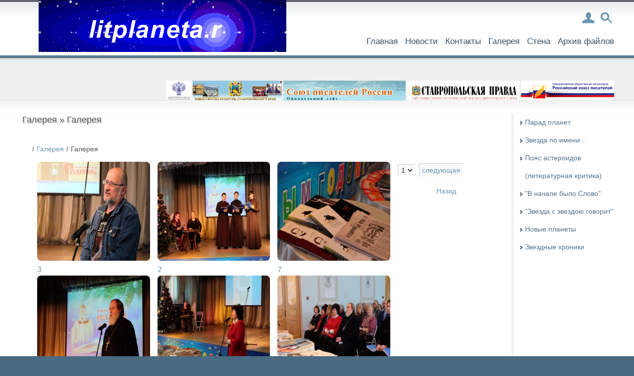

--- FILE ---
content_type: text/html; charset=utf-8
request_url: http://litplaneta26.ru/gallery/list?cat=gallereya
body_size: 6407
content:
<!doctype html>
<html lang="ru">
<head>
<meta charset='utf-8' />

<title>Галерея - Галерея - litplaneta</title>

<link rel='apple-touch-icon' href='http://litplaneta26.ru/thumb.php?src=e_IMAGE%2Fbutton.png&amp;aw=144&amp;ah=144' />







<!-- Cached css -->
<link type='text/css' href='/static/1728745736/e107_web/cache/eb05be14.css' rel='stylesheet' property='stylesheet'  />

<style rel="stylesheet" type="text/css" property="stylesheet">
	/* Gallery CSS */
	.thumbnails .span2:nth-child(6n+1) {
	margin-left:0;
	}


	a.e-wysiwyg-toggle { margin-top:5px }
	.mce-tinymce.mce-fullscreen {   z-index: 1050;  !important }
</style>

<script type="text/javascript" src="https://cdn.jsdelivr.net/jquery/2.2.4/jquery.min.js"></script>

<link rel='alternate' type='application/rss+xml' title='litplaneta News' href='http://litplaneta26.ru/feed/news/rss/0' />
<link rel='alternate' type='application/atom+xml' title='litplaneta News' href='http://litplaneta26.ru/feed/news/atom/0' />

		<!--[if lte IE 7]>
			<script type="text/javascript" src="/e107_themes/litplaneta1/menu/menu.js"></script>
		<![endif]-->
		<link rel="stylesheet" href="/e107_themes/litplaneta1/csslib/960_24_10_10.css" type="text/css" media="all" />
		<link rel="stylesheet" href="/e107_themes/litplaneta1/menu/menu.css" type="text/css" media="all" />
	<link rel='icon' href='http://litplaneta26.ru/favicon.ico' type='image/x-icon' />
<link rel='shortcut icon' href='http://litplaneta26.ru/favicon.ico' type='image/xicon' />


<!-- Cached js -->
<script type='text/javascript' src='/static/1728745736/e107_web/cache/14b7da80.js'></script>

</head>
<body id='layout-legacydefault' >

	<div class="header-container">
		<div class="header clearfix">
			<div class="box-header">
				<div class="header-left f-left">
					<a href="http://litplaneta26.ru/index.php" title="litplaneta"><img class='logo img-responsive img-fluid' src='/e107_themes/litplaneta1/images/e_logo.png' alt="litplaneta" width="1" height="1"  /></a>				
				</div>
				<div class="header-right f-right right">
					<div id="header-login" class="header-login-top" style="display: none;">
						<div class="close-bg">
							<a href="#" style="cursor:hand; cursor:pointer; text-decoration:none;" onclick='expandit("header-login"); return false;' title="Закрыть">
								<img src="/e107_themes/litplaneta1/images/fs_close.png" alt="Закрыть" />
							</a>
						</div>
						
	<div class="H20"><!-- --></div>
	<div class="login-form center v-middle">
		<form method="post" action="http://litplaneta26.ru/gallery/list/?cat=gallereya">
			<div class="userlogin">
				<input id="username" class="username" name="username" size="15" value="Имя пользователя" onfocus="if (this.value == 'Имя пользователя') this.value = '';" onblur="if (this.value == '') this.value = 'Имя пользователя';" maxlength="30" type="text" />
				<input id="userpass" class="password" name="userpass" size="15" value="Пароль" onfocus="if (this.value == 'Пароль') this.value = '';" onblur="if (this.value == '') this.value = 'Пароль';" maxlength="30" type="password" />
				<input id="userlogin" class="button userlogin" name="userlogin" type="submit" value="Войти"  />
				<a class="userlogin-register bold ML10" href="/signup.php">Регистрировать</a>
				<a class="userlogin-fp ML10" href="/signup.php?resend">Забыли пароль</a>
			</div>
		</form>
	</div>
	<div class="H5"><!-- --></div>
  
					</div>
					<div id="header-search" class="header-search-top" style="display: none;">
						<div class="close-bg">
							<a href="#" style="cursor:hand; cursor:pointer; text-decoration:none;" onclick='expandit("header-search"); return false;' title="Закрыть">
								<img src="/e107_themes/litplaneta1/images/fs_close.png" alt="Закрыть" />
							</a>
						</div>
						<form method='get' action='/search.php'><div>
<input type='hidden' name='t' value='all' />
<input type='hidden' name='r' value='0' />

	<div class="search-form clearfix f-right">
		<div class="f-left">
			<input class="search-form-text" type="text" name="q" value="Поиск..." onfocus="if (this.value == 'Поиск...') this.value = '';" onblur="if (this.value == '') this.value = 'Поиск...';"  />
		</div>
		<div class="f-left">
			<input type="submit" value="" class="search-submit" />
		</div>
	</div>

</div></form>
					</div>
					<div class="header-right-top">
						<a class="header-login-form" href="#" style="cursor:hand; cursor:pointer; text-decoration:none;" onclick='expandit("header-login"); return false;' title="Вход в учетную запись">
							<img src="/e107_themes/litplaneta1/images/login.png" alt="litplaneta" />
						</a>	
						<a class="header-search-form" href="#" style="cursor:hand; cursor:pointer; text-decoration:none;" onclick='expandit("header-search"); return false;' title="Вход в учетную запись">
							<img src="/e107_themes/litplaneta1/images/search.png" alt="litplaneta" />
						</a>	
					</div>
					<div class="clear_b"><!-- --></div>
					<div class="header-right-bottom f-right right">
						
		<div id='nav'>
		<ul class='level1' id='nav-links'>
			<li><a class='nav-main'  href='/index.php' >Главная</a></li>
			<li class='fs-linkSep'><!-- --></li>
			<li><a class='nav-main'  href='/news.php' >Новости</a></li>
			<li class='fs-linkSep'><!-- --></li>
			<li><a class='nav-main'  href='/contact.php' >Контакты</a></li>
			<li class='fs-linkSep'><!-- --></li>
			<li><a class='nav-main'  href='http://litplaneta26.ru/gallery/list?cat=gallereya' >Галерея</a></li>
			<li class='fs-linkSep'><!-- --></li>
			<li><a class='nav-main'  href='/e107_plugins/forum/forum.php' >Стена</a></li>
			<li class='fs-linkSep'><!-- --></li>
			<li><a class='nav-main'  href='/e107_plugins/download/download.php' >Архив файлов</a></li>
		</ul>
		</div>
	


					</div>
				</div>
			</div>
		</div>
	</div>
	<div class="welcome-msg"><!-- --></div>
	<div class="main-container">
		<div class="main-box-top clearfix">
			<div class="row-top clearfix">
				<div class="row-top-left f-left">
					
				</div>
				<div class="row-top-right f-right right">
					
<div class="f-right v-middle">
    
   
	
	<div class="follow f-left">
    <a href="http://mkrf.ru" title="Min_kult_RF" rel="external">
        <img src="/e107_themes/litplaneta1/images/minkultrf.png" alt="Min_kult_RF" />
    </a>
    </div>
	
	<div class="follow f-left">
    <a href="http://www.mincultsk.ru" title="Min_kult_Stv" rel="external">
        <img src="/e107_themes/litplaneta1/images/stvminkult.png" alt="Min_kult_Stv" />
    </a>
    </div>
	
	<div class="follow f-left">
    <a href="http://sp.voskres.ru" title="Souz_pis_RF" rel="external">
        <img src="/e107_themes/litplaneta1/images/souzpisatrf.png" alt="Souz_pis_RF" />
    </a>
    </div>
	
	 <div class="follow f-left">
    <a href="http://www.stapravda.ru" title="Stavropol_pravda" rel="external">
        <img src="/e107_themes/litplaneta1/images/stpravda.png" alt="Stavropol_pravda" />
    </a>
    </div>
	
	<div class="follow f-left">
    <a href="http://www.rossp.ru" title="RF_Souz_pis" rel="external">
        <img src="/e107_themes/litplaneta1/images/rfsouzpisat.png" alt="RF_Souz_pis" />
    </a>
    </div>
	
</div>

				</div>
			</div>
		</div>
		<div class="clear_b H20"><!-- --></div>
		<div class="main-box clearfix">
			<div class="col-main f-left clearfix">
				
				

<noscript><div class='alert alert-block alert-error alert-danger'><strong>This web site requires that javascript be enabled. <a rel='external' href='http://activatejavascript.org'>Click here for instructions.</a>.</strong></div></noscript>
			<div class="maincontent-box cliearfix">
				<div class="maincontent-box-title">
					<h3>Галерея &raquo; Галерея</h3>
				</div>
				<div class="maincontent-box-content">
					<ul class="breadcrumb">
			<li><a href='/'><span class='home' ></span></a><span class='divider'>/</span></li><li><a href='/gallery?'>Галерея</a><span class='divider'>/</span></li><li>Галерея</li></ul>
<div class="row gallery">

	<div class="span2 col-xs-6 col-md-3">
		<div class="thumbnail">
			<a class='gallery-thumb img-responsive img-fluid' title='' href='/media/img/c3JjPWVfTUVESUFfSU1BR0UlMkYyMDE4LTEwJTJGMy5qcGcmYW1wO3c9MTAyNCZhbXA7aD03Njg=.jpg' data-gal='prettyPhoto[pp_gal]'><img class='gallery-thumb img-responsive img-fluid' src='/media/img/c3JjPWVfTUVESUFfSU1BR0UlMkYyMDE4LTEwJTJGMy5qcGcmYW1wO2F3PTMwMCZhbXA7YWg9MjAw.jpg' alt="3" srcset="/media/img/c3JjPWVfTUVESUFfSU1BR0UlMkYyMDE4LTEwJTJGMy5qcGcmYW1wO2F3PTYwMCZhbXA7YWg9NDAw.jpg 600w" width="300" height="200"  /></a>
			<h5><a class='gallery-caption' title='3' href='/media/img/c3JjPWVfTUVESUFfSU1BR0UlMkYyMDE4LTEwJTJGMy5qcGcmYW1wO3c9MTAyNCZhbXA7aD03Njg=.jpg' data-gal='prettyPhoto[slide]' >3</a></h5>
		</div>
	</div>

	<div class="span2 col-xs-6 col-md-3">
		<div class="thumbnail">
			<a class='gallery-thumb img-responsive img-fluid' title='' href='/media/img/c3JjPWVfTUVESUFfSU1BR0UlMkYyMDE4LTEwJTJGMi5qcGcmYW1wO3c9MTAyNCZhbXA7aD03Njg=.jpg' data-gal='prettyPhoto[pp_gal]'><img class='gallery-thumb img-responsive img-fluid' src='/media/img/c3JjPWVfTUVESUFfSU1BR0UlMkYyMDE4LTEwJTJGMi5qcGcmYW1wO2F3PTMwMCZhbXA7YWg9MjAw.jpg' alt="2" srcset="/media/img/c3JjPWVfTUVESUFfSU1BR0UlMkYyMDE4LTEwJTJGMi5qcGcmYW1wO2F3PTYwMCZhbXA7YWg9NDAw.jpg 600w" width="300" height="200"  /></a>
			<h5><a class='gallery-caption' title='2' href='/media/img/c3JjPWVfTUVESUFfSU1BR0UlMkYyMDE4LTEwJTJGMi5qcGcmYW1wO3c9MTAyNCZhbXA7aD03Njg=.jpg' data-gal='prettyPhoto[slide]' >2</a></h5>
		</div>
	</div>

	<div class="span2 col-xs-6 col-md-3">
		<div class="thumbnail">
			<a class='gallery-thumb img-responsive img-fluid' title='' href='/media/img/c3JjPWVfTUVESUFfSU1BR0UlMkYyMDE4LTEwJTJGNy5qcGcmYW1wO3c9MTAyNCZhbXA7aD03Njg=.jpg' data-gal='prettyPhoto[pp_gal]'><img class='gallery-thumb img-responsive img-fluid' src='/media/img/c3JjPWVfTUVESUFfSU1BR0UlMkYyMDE4LTEwJTJGNy5qcGcmYW1wO2F3PTMwMCZhbXA7YWg9MjAw.jpg' alt="7" srcset="/media/img/c3JjPWVfTUVESUFfSU1BR0UlMkYyMDE4LTEwJTJGNy5qcGcmYW1wO2F3PTYwMCZhbXA7YWg9NDAw.jpg 600w" width="300" height="200"  /></a>
			<h5><a class='gallery-caption' title='7' href='/media/img/c3JjPWVfTUVESUFfSU1BR0UlMkYyMDE4LTEwJTJGNy5qcGcmYW1wO3c9MTAyNCZhbXA7aD03Njg=.jpg' data-gal='prettyPhoto[slide]' >7</a></h5>
		</div>
	</div>

	<div class="span2 col-xs-6 col-md-3">
		<div class="thumbnail">
			<a class='gallery-thumb img-responsive img-fluid' title='' href='/media/img/c3JjPWVfTUVESUFfSU1BR0UlMkYyMDE4LTEwJTJGNS5qcGcmYW1wO3c9MTAyNCZhbXA7aD03Njg=.jpg' data-gal='prettyPhoto[pp_gal]'><img class='gallery-thumb img-responsive img-fluid' src='/media/img/c3JjPWVfTUVESUFfSU1BR0UlMkYyMDE4LTEwJTJGNS5qcGcmYW1wO2F3PTMwMCZhbXA7YWg9MjAw.jpg' alt="5" srcset="/media/img/c3JjPWVfTUVESUFfSU1BR0UlMkYyMDE4LTEwJTJGNS5qcGcmYW1wO2F3PTYwMCZhbXA7YWg9NDAw.jpg 600w" width="300" height="200"  /></a>
			<h5><a class='gallery-caption' title='5' href='/media/img/c3JjPWVfTUVESUFfSU1BR0UlMkYyMDE4LTEwJTJGNS5qcGcmYW1wO3c9MTAyNCZhbXA7aD03Njg=.jpg' data-gal='prettyPhoto[slide]' >5</a></h5>
		</div>
	</div>

	<div class="span2 col-xs-6 col-md-3">
		<div class="thumbnail">
			<a class='gallery-thumb img-responsive img-fluid' title='' href='/media/img/c3JjPWVfTUVESUFfSU1BR0UlMkYyMDE4LTEwJTJGMS5qcGcmYW1wO3c9MTAyNCZhbXA7aD03Njg=.jpg' data-gal='prettyPhoto[pp_gal]'><img class='gallery-thumb img-responsive img-fluid' src='/media/img/c3JjPWVfTUVESUFfSU1BR0UlMkYyMDE4LTEwJTJGMS5qcGcmYW1wO2F3PTMwMCZhbXA7YWg9MjAw.jpg' alt="1" srcset="/media/img/c3JjPWVfTUVESUFfSU1BR0UlMkYyMDE4LTEwJTJGMS5qcGcmYW1wO2F3PTYwMCZhbXA7YWg9NDAw.jpg 600w" width="300" height="200"  /></a>
			<h5><a class='gallery-caption' title='1' href='/media/img/c3JjPWVfTUVESUFfSU1BR0UlMkYyMDE4LTEwJTJGMS5qcGcmYW1wO3c9MTAyNCZhbXA7aD03Njg=.jpg' data-gal='prettyPhoto[slide]' >1</a></h5>
		</div>
	</div>

	<div class="span2 col-xs-6 col-md-3">
		<div class="thumbnail">
			<a class='gallery-thumb img-responsive img-fluid' title='' href='/media/img/c3JjPWVfTUVESUFfSU1BR0UlMkYyMDE4LTEwJTJGNi5qcGcmYW1wO3c9MTAyNCZhbXA7aD03Njg=.jpg' data-gal='prettyPhoto[pp_gal]'><img class='gallery-thumb img-responsive img-fluid' src='/media/img/c3JjPWVfTUVESUFfSU1BR0UlMkYyMDE4LTEwJTJGNi5qcGcmYW1wO2F3PTMwMCZhbXA7YWg9MjAw.jpg' alt="6" srcset="/media/img/c3JjPWVfTUVESUFfSU1BR0UlMkYyMDE4LTEwJTJGNi5qcGcmYW1wO2F3PTYwMCZhbXA7YWg9NDAw.jpg 600w" width="300" height="200"  /></a>
			<h5><a class='gallery-caption' title='6' href='/media/img/c3JjPWVfTUVESUFfSU1BR0UlMkYyMDE4LTEwJTJGNi5qcGcmYW1wO3c9MTAyNCZhbXA7aD03Njg=.jpg' data-gal='prettyPhoto[slide]' >6</a></h5>
		</div>
	</div>

	<div class="span2 col-xs-6 col-md-3">
		<div class="thumbnail">
			<a class='gallery-thumb img-responsive img-fluid' title='' href='/media/img/c3JjPWVfTUVESUFfSU1BR0UlMkYyMDE4LTEwJTJGNC5qcGcmYW1wO3c9MTAyNCZhbXA7aD03Njg=.jpg' data-gal='prettyPhoto[pp_gal]'><img class='gallery-thumb img-responsive img-fluid' src='/media/img/c3JjPWVfTUVESUFfSU1BR0UlMkYyMDE4LTEwJTJGNC5qcGcmYW1wO2F3PTMwMCZhbXA7YWg9MjAw.jpg' alt="4" srcset="/media/img/c3JjPWVfTUVESUFfSU1BR0UlMkYyMDE4LTEwJTJGNC5qcGcmYW1wO2F3PTYwMCZhbXA7YWg9NDAw.jpg 600w" width="300" height="200"  /></a>
			<h5><a class='gallery-caption' title='4' href='/media/img/c3JjPWVfTUVESUFfSU1BR0UlMkYyMDE4LTEwJTJGNC5qcGcmYW1wO3c9MTAyNCZhbXA7aD03Njg=.jpg' data-gal='prettyPhoto[slide]' >4</a></h5>
		</div>
	</div>

	<div class="span2 col-xs-6 col-md-3">
		<div class="thumbnail">
			<a class='gallery-thumb img-responsive img-fluid' title='' href='/media/img/c3JjPWVfTUVESUFfSU1BR0UlMkYyMDE4LTEwJTJGOC5qcGcmYW1wO3c9MTAyNCZhbXA7aD03Njg=.jpg' data-gal='prettyPhoto[pp_gal]'><img class='gallery-thumb img-responsive img-fluid' src='/media/img/c3JjPWVfTUVESUFfSU1BR0UlMkYyMDE4LTEwJTJGOC5qcGcmYW1wO2F3PTMwMCZhbXA7YWg9MjAw.jpg' alt="8" srcset="/media/img/c3JjPWVfTUVESUFfSU1BR0UlMkYyMDE4LTEwJTJGOC5qcGcmYW1wO2F3PTYwMCZhbXA7YWg9NDAw.jpg 600w" width="300" height="200"  /></a>
			<h5><a class='gallery-caption' title='8' href='/media/img/c3JjPWVfTUVESUFfSU1BR0UlMkYyMDE4LTEwJTJGOC5qcGcmYW1wO3c9MTAyNCZhbXA7aD03Njg=.jpg' data-gal='prettyPhoto[slide]' >8</a></h5>
		</div>
	</div>

	<div class="span2 col-xs-6 col-md-3">
		<div class="thumbnail">
			<a class='gallery-thumb img-responsive img-fluid' title='' href='/media/img/c3JjPWVfTUVESUFfSU1BR0UlMkYyMDE4LTEwJTJGOS5qcGcmYW1wO3c9MTAyNCZhbXA7aD03Njg=.jpg' data-gal='prettyPhoto[pp_gal]'><img class='gallery-thumb img-responsive img-fluid' src='/media/img/c3JjPWVfTUVESUFfSU1BR0UlMkYyMDE4LTEwJTJGOS5qcGcmYW1wO2F3PTMwMCZhbXA7YWg9MjAw.jpg' alt="9" srcset="/media/img/c3JjPWVfTUVESUFfSU1BR0UlMkYyMDE4LTEwJTJGOS5qcGcmYW1wO2F3PTYwMCZhbXA7YWg9NDAw.jpg 600w" width="300" height="200"  /></a>
			<h5><a class='gallery-caption' title='9' href='/media/img/c3JjPWVfTUVESUFfSU1BR0UlMkYyMDE4LTEwJTJGOS5qcGcmYW1wO3c9MTAyNCZhbXA7aD03Njg=.jpg' data-gal='prettyPhoto[slide]' >9</a></h5>
		</div>
	</div>

	<div class="span2 col-xs-6 col-md-3">
		<div class="thumbnail">
			<a class='gallery-thumb img-responsive img-fluid' title='' href='/media/img/c3JjPWVfTUVESUFfSU1BR0UlMkYyMDE3LTEyJTJGXzUuanBnJmFtcDt3PTEwMjQmYW1wO2g9NzY4.jpg' data-gal='prettyPhoto[pp_gal]'><img class='gallery-thumb img-responsive img-fluid' src='/media/img/c3JjPWVfTUVESUFfSU1BR0UlMkYyMDE3LTEyJTJGXzUuanBnJmFtcDthdz0zMDAmYW1wO2FoPTIwMA==.jpg' alt="_5.jpg" srcset="/media/img/c3JjPWVfTUVESUFfSU1BR0UlMkYyMDE3LTEyJTJGXzUuanBnJmFtcDthdz02MDAmYW1wO2FoPTQwMA==.jpg 600w" width="300" height="200"  /></a>
			<h5><a class='gallery-caption' title='' href='/media/img/c3JjPWVfTUVESUFfSU1BR0UlMkYyMDE3LTEyJTJGXzUuanBnJmFtcDt3PTEwMjQmYW1wO2g9NzY4.jpg' data-gal='prettyPhoto[slide]' ></a></h5>
		</div>
	</div>

	<div class="span2 col-xs-6 col-md-3">
		<div class="thumbnail">
			<a class='gallery-thumb img-responsive img-fluid' title='' href='/media/img/c3JjPWVfTUVESUFfSU1BR0UlMkYyMDE3LTEyJTJGXzJfMS5qcGcmYW1wO3c9MTAyNCZhbXA7aD03Njg=.jpg' data-gal='prettyPhoto[pp_gal]'><img class='gallery-thumb img-responsive img-fluid' src='/media/img/c3JjPWVfTUVESUFfSU1BR0UlMkYyMDE3LTEyJTJGXzJfMS5qcGcmYW1wO2F3PTMwMCZhbXA7YWg9MjAw.jpg' alt="_2_1.jpg" srcset="/media/img/c3JjPWVfTUVESUFfSU1BR0UlMkYyMDE3LTEyJTJGXzJfMS5qcGcmYW1wO2F3PTYwMCZhbXA7YWg9NDAw.jpg 600w" width="300" height="200"  /></a>
			<h5><a class='gallery-caption' title='' href='/media/img/c3JjPWVfTUVESUFfSU1BR0UlMkYyMDE3LTEyJTJGXzJfMS5qcGcmYW1wO3c9MTAyNCZhbXA7aD03Njg=.jpg' data-gal='prettyPhoto[slide]' ></a></h5>
		</div>
	</div>

	<div class="span2 col-xs-6 col-md-3">
		<div class="thumbnail">
			<a class='gallery-thumb img-responsive img-fluid' title='' href='/media/img/c3JjPWVfTUVESUFfSU1BR0UlMkYyMDE3LTEyJTJGXzFfMi5qcGcmYW1wO3c9MTAyNCZhbXA7aD03Njg=.jpg' data-gal='prettyPhoto[pp_gal]'><img class='gallery-thumb img-responsive img-fluid' src='/media/img/c3JjPWVfTUVESUFfSU1BR0UlMkYyMDE3LTEyJTJGXzFfMi5qcGcmYW1wO2F3PTMwMCZhbXA7YWg9MjAw.jpg' alt="_1_2.jpg" srcset="/media/img/c3JjPWVfTUVESUFfSU1BR0UlMkYyMDE3LTEyJTJGXzFfMi5qcGcmYW1wO2F3PTYwMCZhbXA7YWg9NDAw.jpg 600w" width="300" height="200"  /></a>
			<h5><a class='gallery-caption' title='' href='/media/img/c3JjPWVfTUVESUFfSU1BR0UlMkYyMDE3LTEyJTJGXzFfMi5qcGcmYW1wO3c9MTAyNCZhbXA7aD03Njg=.jpg' data-gal='prettyPhoto[slide]' ></a></h5>
		</div>
	</div>

</div>
<div class="center">
	<div class="gallery-list-nextprev">
<!-- Start of Next/Prev -->
<div class="nextprev form-group form-inline">
<select class="tbox npdropdown nextprev-select form-control" name="pageSelect" onchange="window.location.href=this.options[selectedIndex].value"><option value="/gallery/list?cat=gallereya&amp;frm=0" selected="selected">1</option><option value="/gallery/list?cat=gallereya&amp;frm=12">2</option></select>&nbsp;<a class="btn btn-default nextprev-item next tbox npbutton" href="/gallery/list?cat=gallereya&amp;frm=12" title="Перейти на следующую">следующая</a>
</div>
<!-- End of Next/Prev -->
</div>
	<div class="gallery-list-back">
		<a class="btn btn-default" href="/gallery">Назад</a>
	</div>
</div>

				</div>
			</div>
			
				
			</div>
			<div class="col-menu f-right clearfix">
				
				
				
				


<!-- Sitelinks (2) -->


<div class="flatlinks"><ul><li><a href='/page.php?id=14'>Парад планет</a></li>
<li><a href='/page.php?id=15'>Звезда по имени...</a></li>
<li><a href='/page.php?id=16'>Пояс астероидов (литературная критика)</a></li>
<li><a href='/page.php?id=17'>"В начале было Слово"</a></li>
<li><a href='/page.php?id=18'>"Звезда с звездою говорит"</a></li>
<li><a href='/page.php?id=19'>Новые планеты</a></li>
<li><a href='/page.php?id=20'>Звездные хроники</a></li>
</ul></div><div class="H20"><!-- --></div>
			


<!-- end Site Links -->



				
				
			</div>
		</div>
		<div class="main-box-bottom clearfix">
			<div class="col-home-left f-left">
				
				
			</div>
			<div class="col-home-right f-right">
				
				
			</div>
			<div class="col-home-middle">
				
				
			</div>
		</div>
		<div class="bottom-container clearfix">
			<div class="row-bottom clearfix">
				<div class="col-bottom-left f-left">
					
					
				</div>
				<div class="col-bottom-right f-right">
					
					
				</div>
				<div class="col-bottom-middle">
					
					
					<div class="col-bottom-middle-left f-left">
						
						
					</div>
					<div class="col-bottom-middle-right f-right">
						
						
					</div>
				</div>
			</div>
		</div>
	</div>
	<div class="footer-container clearfix">
		<div class="row-footer clearfix">
			<div class="footer-links">
				
				


<!-- Sitelinks (3) -->





<!-- end Site Links -->



			</div>
			<div class="footer-left f-left">
				<div class="mediumtext">
					litplaneta
				</div>
				<div class="mediumtext">
					<strong class='bbcode bold bbcode-b'>СТАВРОПОЛЬСКОЕ РЕГИОНАЛЬНОЕ ОТДЕЛЕНИЕ ОБЩЕРОССИЙСКОЙ ОБЩЕСТВЕННОЙ ОРГАНИЗАЦИИ ПИСАТЕЛЕЙ "ЛИТЕРАТУРНОЕ СООБЩЕСТВО ПИСАТЕЛЕЙ РОССИИ"</strong><br />355035, Ставрополь, проспект К. Маркса, 78<br /><strong class='bbcode bold bbcode-b'>Телефон:</strong> 8-918-805-27-33<br /><strong class='bbcode bold bbcode-b'>Электронная почта:</strong> litplaneta@yandex.ru	
				</div>
			</div>
			<div class="footer-right right">
				
				


<!-- Sitelinks (4) -->





<!-- end Site Links -->



			</div>
		</div>
	</div>


<script type="text/javascript" src="https://cdn.jsdelivr.net/jquery.once/2.1.2/jquery.once.min.js"></script>



<!-- Cached js -->
<script type='text/javascript' src='/static/1728745736/e107_web/cache/5e058236.js'></script>

<script>
var e107 = e107 || {'settings': {}, 'behaviors': {}};
jQuery.extend(e107.settings, {"basePath":"\/","gallery":{"prettyphoto":{"hook":"data-gal","animation_speed":"fast","slideshow":5000,"autoplay_slideshow":false,"opacity":0.8,"show_title":true,"allow_resize":true,"default_width":500,"default_height":344,"counter_separator_label":"\/","theme":"facebook","horizontal_padding":20,"hideflash":false,"wmode":"opaque","autoplay":true,"modal":false,"deeplinking":false,"overlay_gallery":false,"keyboard_shortcuts":true,"ie6_fallback":true,"markup":"\r\n\u003Cdiv class=\u0022pp_pic_holder\u0022\u003E\r\n\t\u003Cdiv class=\u0022ppt\u0022\u003E\u0026nbsp;\u003C\/div\u003E\r\n\t\u003Cdiv class=\u0022pp_top\u0022\u003E\r\n\t\t\u003Cdiv class=\u0022pp_left\u0022\u003E\u003C\/div\u003E\r\n\t\t\u003Cdiv class=\u0022pp_middle\u0022\u003E\u003C\/div\u003E\r\n\t\t\u003Cdiv class=\u0022pp_right\u0022\u003E\u003C\/div\u003E\r\n\t\u003C\/div\u003E\r\n\t\u003Cdiv class=\u0022pp_content_container\u0022\u003E\r\n\t\t\u003Cdiv class=\u0022pp_left\u0022\u003E\r\n\t\t\t\u003Cdiv class=\u0022pp_right\u0022\u003E\r\n\t\t\t\t\u003Cdiv class=\u0022pp_content\u0022\u003E\r\n\t\t\t\t\t\u003Cdiv class=\u0022pp_loaderIcon\u0022\u003E\u003C\/div\u003E\r\n\t\t\t\t\t\u003Cdiv class=\u0022pp_fade\u0022\u003E\r\n\t\t\t\t\t\t\u003Ca href=\u0022#\u0022 class=\u0022pp_expand\u0022 title=\u0022LAN_GALLERY_FRONT_02\u0022\u003E\u0420\u0430\u0437\u0432\u0435\u0440\u043d\u0443\u0442\u044c\u003C\/a\u003E\r\n\t\t\t\t\t\t\u003Cdiv class=\u0022pp_hoverContainer\u0022\u003E\r\n\t\t\t\t\t\t\t\u003Ca class=\u0022pp_next\u0022 href=\u0022#\u0022\u003E\u0421\u043b\u0435\u0434\u0443\u044e\u0449\u0430\u044f\u003C\/a\u003E\r\n\t\t\t\t\t\t\t\u003Ca class=\u0022pp_previous\u0022 href=\u0022#\u0022\u003E\u041f\u0440\u0435\u0434\u044b\u0434\u0443\u0449\u0438\u0439\u003C\/a\u003E\r\n\t\t\t\t\t\t\u003C\/div\u003E\r\n\t\t\t\t\t\t\u003Cdiv id=\u0022pp_full_res\u0022\u003E\u003C\/div\u003E\r\n\t\t\t\t\t\t\u003Cdiv class=\u0022pp_details\u0022\u003E\r\n\t\t\t\t\t\t\t\u003Cdiv class=\u0022pp_nav\u0022\u003E\r\n\t\t\t\t\t\t\t\t\u003Ca href=\u0022#\u0022 class=\u0022pp_arrow_previous\u0022\u003E\u041f\u0440\u0435\u0434\u044b\u0434\u0443\u0449\u0438\u0439\u003C\/a\u003E\r\n\t\t\t\t\t\t\t\t\u003Cp class=\u0022currentTextHolder\u0022\u003E0\/0\u003C\/p\u003E\r\n\t\t\t\t\t\t\t\t\u003Ca href=\u0022#\u0022 class=\u0022pp_arrow_next\u0022\u003E\u0421\u043b\u0435\u0434\u0443\u044e\u0449\u0430\u044f\u003C\/a\u003E\r\n\t\t\t\t\t\t\t\u003C\/div\u003E\r\n\t\t\t\t\t\t\t\u003Cp class=\u0022pp_description\u0022\u003E\u003C\/p\u003E\r\n\t\t\t\t\t\t\t{pp_social}\r\n\t\t\t\t\t\t\t\u003Ca class=\u0022pp_close\u0022 href=\u0022#\u0022\u003E\u0417\u0430\u043a\u0440\u044b\u0442\u044c\u003C\/a\u003E\r\n\t\t\t\t\t\t\u003C\/div\u003E\r\n\t\t\t\t\t\u003C\/div\u003E\r\n\t\t\t\t\u003C\/div\u003E\r\n\t\t\t\u003C\/div\u003E\r\n\t\t\u003C\/div\u003E\r\n\t\u003C\/div\u003E\r\n\t\u003Cdiv class=\u0022pp_bottom\u0022\u003E\r\n\t\t\u003Cdiv class=\u0022pp_left\u0022\u003E\u003C\/div\u003E\r\n\t\t\u003Cdiv class=\u0022pp_middle\u0022\u003E\u003C\/div\u003E\r\n\t\t\u003Cdiv class=\u0022pp_right\u0022\u003E\u003C\/div\u003E\r\n\t\u003C\/div\u003E\r\n\u003C\/div\u003E\r\n\u003Cdiv class=\u0022pp_overlay\u0022\u003E\u003C\/div\u003E\r\n","gallery_markup":"\r\n\u003Cdiv class=\u0022pp_gallery\u0022\u003E\r\n\t\u003Ca href=\u0022#\u0022 class=\u0022pp_arrow_previous\u0022\u003E\u041f\u0440\u0435\u0434\u044b\u0434\u0443\u0449\u0438\u0439\u003C\/a\u003E\r\n\t\u003Cdiv\u003E\r\n\t\t\u003Cul\u003E\r\n\t\t\t{gallery}\r\n\t\t\u003C\/ul\u003E\r\n\t\u003C\/div\u003E\r\n\t\u003Ca href=\u0022#\u0022 class=\u0022pp_arrow_next\u0022\u003E\u0421\u043b\u0435\u0434\u0443\u044e\u0449\u0430\u044f\u003C\/a\u003E\r\n\u003C\/div\u003E\r\n","image_markup":"\r\n\u003Cimg id=\u0022fullResImage\u0022 src=\u0022{path}\u0022 \/\u003E\r\n","flash_markup":"\r\n\u003Cobject classid=\u0022clsid:D27CDB6E-AE6D-11cf-96B8-444553540000\u0022 width=\u0022{width}\u0022 height=\u0022{height}\u0022\u003E\r\n\t\u003Cparam name=\u0022wmode\u0022 value=\u0022{wmode}\u0022 \/\u003E\r\n\t\u003Cparam name=\u0022allowfullscreen\u0022 value=\u0022true\u0022 \/\u003E\r\n\t\u003Cparam name=\u0022allowscriptaccess\u0022 value=\u0022always\u0022 \/\u003E\r\n\t\u003Cparam name=\u0022movie\u0022 value=\u0022{path}\u0022 \/\u003E\r\n\t\u003Cembed src=\u0022{path}\u0022 type=\u0022application\/x-shockwave-flash\u0022 allowfullscreen=\u0022true\u0022 allowscriptaccess=\u0022always\u0022 width=\u0022{width}\u0022 height=\u0022{height}\u0022 wmode=\u0022{wmode}\u0022\u003E\u003C\/embed\u003E\r\n\u003C\/object\u003E\r\n","quicktime_markup":"\r\n\u003Cobject classid=\u0022clsid:02BF25D5-8C17-4B23-BC80-D3488ABDDC6B\u0022 codebase=\u0022http:\/\/www.apple.com\/qtactivex\/qtplugin.cab\u0022 height=\u0022{height}\u0022 width=\u0022{width}\u0022\u003E\r\n\t\u003Cparam name=\u0022src\u0022 value=\u0022{path}\u0022\u003E\r\n\t\u003Cparam name=\u0022autoplay\u0022 value=\u0022{autoplay}\u0022\u003E\r\n\t\u003Cparam name=\u0022type\u0022 value=\u0022video\/quicktime\u0022\u003E\r\n\t\u003Cembed src=\u0022{path}\u0022 height=\u0022{height}\u0022 width=\u0022{width}\u0022 autoplay=\u0022{autoplay}\u0022 type=\u0022video\/quicktime\u0022 pluginspage=\u0022http:\/\/www.apple.com\/quicktime\/download\/\u0022\u003E\u003C\/embed\u003E\r\n\u003C\/object\u003E\r\n","iframe_markup":"\r\n\u003Ciframe src =\u0022{path}\u0022 width=\u0022{width}\u0022 height=\u0022{height}\u0022 frameborder=\u0022no\u0022\u003E\u003C\/iframe\u003E\r\n","inline_markup":"\r\n\u003Cdiv class=\u0022pp_inline\u0022\u003E{content}\u003C\/div\u003E\r\n","custom_markup":"","social_tools":"\r\n\u003Cdiv class=\u0022pp_social\u0022\u003E\r\n\t\u003Cdiv class=\u0022twitter\u0022\u003E\r\n\t\t\u003Ca href=\u0022http:\/\/twitter.com\/share\u0022 class=\u0022twitter-share-button\u0022 data-count=\u0022none\u0022\u003E\u041f\u043e\u0434\u0435\u043b\u0438\u0442\u044c\u0441\u044f\u003C\/a\u003E\r\n\t\t\u003Cscript type=\u0022text\/javascript\u0022 src=\u0022http:\/\/platform.twitter.com\/widgets.js\u0022\u003E\u003C\/script\u003E\r\n\t\u003C\/div\u003E\r\n\t\u003Cdiv class=\u0022facebook\u0022\u003E\r\n\t\t\u003Ciframe src=\u0022http:\/\/www.facebook.com\/plugins\/like.php?locale=en_US\u0026href=\u0027+location.href+\u0027\u0026amp;layout=button_count\u0026amp;show_faces=true\u0026amp;width=500\u0026amp;action=like\u0026amp;font\u0026amp;colorscheme=light\u0026amp;height=23\u0022 scrolling=\u0022no\u0022 frameborder=\u00220\u0022 style=\u0022border:none; overflow:hidden; width:500px; height:23px;\u0022 allowTransparency=\u0022true\u0022\u003E\u003C\/iframe\u003E\r\n\t\u003C\/div\u003E\r\n\u003C\/div\u003E\r\n"}}});
</script>

<script type="text/javascript">
//<![CDATA[


    $('#addoption').click(function () {
 
      $('#poll_answer').clone().appendTo('#pollsection').find('input[type=text]').val('');
 
    });
 



		$(function() {

			function rstr2b64(input)
			{
				var b64pad  = "="; /* base-64 pad character. "=" for strict RFC compliance   */
				var tab = "ABCDEFGHIJKLMNOPQRSTUVWXYZabcdefghijklmnopqrstuvwxyz0123456789+/";
				var output = "";
				var len = input.length;
				for(var i = 0; i < len; i += 3)
				{
					var triplet = (input.charCodeAt(i) << 16)
			                | (i + 1 < len ? input.charCodeAt(i+1) << 8 : 0)
			                | (i + 2 < len ? input.charCodeAt(i+2)      : 0);
					for(var j = 0; j < 4; j++)
					{
						if(i * 8 + j * 6 > input.length * 8) output += b64pad;
						else output += tab.charAt((triplet >>> 6*(3-j)) & 0x3F);
					}
				}
				return output;
			}





			var ref			=""+escape(top.document.referrer);
			var eeself       = escape(window.location.href);

			var colord 		= window.screen.colorDepth;
			var res 		= window.screen.width + "x" + window.screen.height;
			var logString 	= 'referer=' + ref + '&colour=' + colord + '&eself=' + eeself + '&res=' + res + '';
			logString 		= rstr2b64(logString);

			var url = 'http://litplaneta26.ru/e107_plugins/log/log.php';
			var dataText = 'lv='+logString;

			$.ajax({
				type: 'get',
				url: url,
				data: {'lv' :logString},
				success: function(e) {
					if(e)
					{
				//		alert(e);
					}
				}
			});
		});
		
//]]>
</script>
<script type='text/javascript'>
	SyncWithServerTime('', '/', '');
</script>

<!-- ca3a460f136f1c0a04fec44dec30e49e -->

</body>
</html>

--- FILE ---
content_type: text/css
request_url: http://litplaneta26.ru/static/1728745736/e107_web/cache/eb05be14.css
body_size: 10013
content:
/* File: e107_web/lib/jquery.prettyPhoto/css/prettyPhoto.css */
div.pp_default .pp_top,div.pp_default .pp_top .pp_middle,div.pp_default .pp_top .pp_left,div.pp_default .pp_top .pp_right,div.pp_default .pp_bottom,div.pp_default .pp_bottom .pp_left,div.pp_default .pp_bottom .pp_middle,div.pp_default .pp_bottom .pp_right{height:13px} div.pp_default .pp_top .pp_left{background:url(http://litplaneta26.ru/e107_web/lib/jquery.prettyPhoto/images/prettyPhoto/default/sprite.png) -78px -93px no-repeat} div.pp_default .pp_top .pp_middle{background:url(http://litplaneta26.ru/e107_web/lib/jquery.prettyPhoto/images/prettyPhoto/default/sprite_x.png) top left repeat-x} div.pp_default .pp_top .pp_right{background:url(http://litplaneta26.ru/e107_web/lib/jquery.prettyPhoto/images/prettyPhoto/default/sprite.png) -112px -93px no-repeat} div.pp_default .pp_content .ppt{color:#f8f8f8} div.pp_default .pp_content_container .pp_left{background:url(http://litplaneta26.ru/e107_web/lib/jquery.prettyPhoto/images/prettyPhoto/default/sprite_y.png) -7px 0 repeat-y;padding-left:13px} div.pp_default .pp_content_container .pp_right{background:url(http://litplaneta26.ru/e107_web/lib/jquery.prettyPhoto/images/prettyPhoto/default/sprite_y.png) top right repeat-y;padding-right:13px} div.pp_default .pp_next:hover{background:url(http://litplaneta26.ru/e107_web/lib/jquery.prettyPhoto/images/prettyPhoto/default/sprite_next.png) center right no-repeat;cursor:pointer} div.pp_default .pp_previous:hover{background:url(http://litplaneta26.ru/e107_web/lib/jquery.prettyPhoto/images/prettyPhoto/default/sprite_prev.png) center left no-repeat;cursor:pointer} div.pp_default .pp_expand{background:url(http://litplaneta26.ru/e107_web/lib/jquery.prettyPhoto/images/prettyPhoto/default/sprite.png) 0 -29px no-repeat;cursor:pointer;width:28px;height:28px} div.pp_default .pp_expand:hover{background:url(http://litplaneta26.ru/e107_web/lib/jquery.prettyPhoto/images/prettyPhoto/default/sprite.png) 0 -56px no-repeat;cursor:pointer} div.pp_default .pp_contract{background:url(http://litplaneta26.ru/e107_web/lib/jquery.prettyPhoto/images/prettyPhoto/default/sprite.png) 0 -84px no-repeat;cursor:pointer;width:28px;height:28px} div.pp_default .pp_contract:hover{background:url(http://litplaneta26.ru/e107_web/lib/jquery.prettyPhoto/images/prettyPhoto/default/sprite.png) 0 -113px no-repeat;cursor:pointer} div.pp_default .pp_close{width:30px;height:30px;background:url(http://litplaneta26.ru/e107_web/lib/jquery.prettyPhoto/images/prettyPhoto/default/sprite.png) 2px 1px no-repeat;cursor:pointer} div.pp_default .pp_gallery ul li a{background:url(http://litplaneta26.ru/e107_web/lib/jquery.prettyPhoto/images/prettyPhoto/default/default_thumb.png) center center #f8f8f8;border:1px solid #aaa} div.pp_default .pp_social{margin-top:7px} div.pp_default .pp_gallery a.pp_arrow_previous,div.pp_default .pp_gallery a.pp_arrow_next{position:static;left:auto} div.pp_default .pp_nav .pp_play,div.pp_default .pp_nav .pp_pause{background:url(http://litplaneta26.ru/e107_web/lib/jquery.prettyPhoto/images/prettyPhoto/default/sprite.png) -51px 1px no-repeat;height:30px;width:30px} div.pp_default .pp_nav .pp_pause{background-position:-51px -29px} div.pp_default a.pp_arrow_previous,div.pp_default a.pp_arrow_next{background:url(http://litplaneta26.ru/e107_web/lib/jquery.prettyPhoto/images/prettyPhoto/default/sprite.png) -31px -3px no-repeat;height:20px;width:20px;margin:4px 0 0} div.pp_default a.pp_arrow_next{left:52px;background-position:-82px -3px} div.pp_default .pp_content_container .pp_details{margin-top:5px} div.pp_default .pp_nav{clear:none;height:30px;width:110px;position:relative} div.pp_default .pp_nav .currentTextHolder{font-family:Georgia;font-style:italic;color:#999;font-size:11px;left:75px;line-height:25px;position:absolute;top:2px;margin:0;padding:0 0 0 10px} div.pp_default .pp_close:hover,div.pp_default .pp_nav .pp_play:hover,div.pp_default .pp_nav .pp_pause:hover,div.pp_default .pp_arrow_next:hover,div.pp_default .pp_arrow_previous:hover{opacity:0.7} div.pp_default .pp_description{font-size:11px;font-weight:700;line-height:14px;margin:5px 50px 5px 0} div.pp_default .pp_bottom .pp_left{background:url(http://litplaneta26.ru/e107_web/lib/jquery.prettyPhoto/images/prettyPhoto/default/sprite.png) -78px -127px no-repeat} div.pp_default .pp_bottom .pp_middle{background:url(http://litplaneta26.ru/e107_web/lib/jquery.prettyPhoto/images/prettyPhoto/default/sprite_x.png) bottom left repeat-x} div.pp_default .pp_bottom .pp_right{background:url(http://litplaneta26.ru/e107_web/lib/jquery.prettyPhoto/images/prettyPhoto/default/sprite.png) -112px -127px no-repeat} div.pp_default .pp_loaderIcon{background:url(http://litplaneta26.ru/e107_web/lib/jquery.prettyPhoto/images/prettyPhoto/default/loader.gif) center center no-repeat} div.light_rounded .pp_top .pp_left{background:url(http://litplaneta26.ru/e107_web/lib/jquery.prettyPhoto/images/prettyPhoto/light_rounded/sprite.png) -88px -53px no-repeat} div.light_rounded .pp_top .pp_right{background:url(http://litplaneta26.ru/e107_web/lib/jquery.prettyPhoto/images/prettyPhoto/light_rounded/sprite.png) -110px -53px no-repeat} div.light_rounded .pp_next:hover{background:url(http://litplaneta26.ru/e107_web/lib/jquery.prettyPhoto/images/prettyPhoto/light_rounded/btnNext.png) center right no-repeat;cursor:pointer} div.light_rounded .pp_previous:hover{background:url(http://litplaneta26.ru/e107_web/lib/jquery.prettyPhoto/images/prettyPhoto/light_rounded/btnPrevious.png) center left no-repeat;cursor:pointer} div.light_rounded .pp_expand{background:url(http://litplaneta26.ru/e107_web/lib/jquery.prettyPhoto/images/prettyPhoto/light_rounded/sprite.png) -31px -26px no-repeat;cursor:pointer} div.light_rounded .pp_expand:hover{background:url(http://litplaneta26.ru/e107_web/lib/jquery.prettyPhoto/images/prettyPhoto/light_rounded/sprite.png) -31px -47px no-repeat;cursor:pointer} div.light_rounded .pp_contract{background:url(http://litplaneta26.ru/e107_web/lib/jquery.prettyPhoto/images/prettyPhoto/light_rounded/sprite.png) 0 -26px no-repeat;cursor:pointer} div.light_rounded .pp_contract:hover{background:url(http://litplaneta26.ru/e107_web/lib/jquery.prettyPhoto/images/prettyPhoto/light_rounded/sprite.png) 0 -47px no-repeat;cursor:pointer} div.light_rounded .pp_close{width:75px;height:22px;background:url(http://litplaneta26.ru/e107_web/lib/jquery.prettyPhoto/images/prettyPhoto/light_rounded/sprite.png) -1px -1px no-repeat;cursor:pointer} div.light_rounded .pp_nav .pp_play{background:url(http://litplaneta26.ru/e107_web/lib/jquery.prettyPhoto/images/prettyPhoto/light_rounded/sprite.png) -1px -100px no-repeat;height:15px;width:14px} div.light_rounded .pp_nav .pp_pause{background:url(http://litplaneta26.ru/e107_web/lib/jquery.prettyPhoto/images/prettyPhoto/light_rounded/sprite.png) -24px -100px no-repeat;height:15px;width:14px} div.light_rounded .pp_arrow_previous{background:url(http://litplaneta26.ru/e107_web/lib/jquery.prettyPhoto/images/prettyPhoto/light_rounded/sprite.png) 0 -71px no-repeat} div.light_rounded .pp_arrow_next{background:url(http://litplaneta26.ru/e107_web/lib/jquery.prettyPhoto/images/prettyPhoto/light_rounded/sprite.png) -22px -71px no-repeat} div.light_rounded .pp_bottom .pp_left{background:url(http://litplaneta26.ru/e107_web/lib/jquery.prettyPhoto/images/prettyPhoto/light_rounded/sprite.png) -88px -80px no-repeat} div.light_rounded .pp_bottom .pp_right{background:url(http://litplaneta26.ru/e107_web/lib/jquery.prettyPhoto/images/prettyPhoto/light_rounded/sprite.png) -110px -80px no-repeat} div.dark_rounded .pp_top .pp_left{background:url(http://litplaneta26.ru/e107_web/lib/jquery.prettyPhoto/images/prettyPhoto/dark_rounded/sprite.png) -88px -53px no-repeat} div.dark_rounded .pp_top .pp_right{background:url(http://litplaneta26.ru/e107_web/lib/jquery.prettyPhoto/images/prettyPhoto/dark_rounded/sprite.png) -110px -53px no-repeat} div.dark_rounded .pp_content_container .pp_left{background:url(http://litplaneta26.ru/e107_web/lib/jquery.prettyPhoto/images/prettyPhoto/dark_rounded/contentPattern.png) top left repeat-y} div.dark_rounded .pp_content_container .pp_right{background:url(http://litplaneta26.ru/e107_web/lib/jquery.prettyPhoto/images/prettyPhoto/dark_rounded/contentPattern.png) top right repeat-y} div.dark_rounded .pp_next:hover{background:url(http://litplaneta26.ru/e107_web/lib/jquery.prettyPhoto/images/prettyPhoto/dark_rounded/btnNext.png) center right no-repeat;cursor:pointer} div.dark_rounded .pp_previous:hover{background:url(http://litplaneta26.ru/e107_web/lib/jquery.prettyPhoto/images/prettyPhoto/dark_rounded/btnPrevious.png) center left no-repeat;cursor:pointer} div.dark_rounded .pp_expand{background:url(http://litplaneta26.ru/e107_web/lib/jquery.prettyPhoto/images/prettyPhoto/dark_rounded/sprite.png) -31px -26px no-repeat;cursor:pointer} div.dark_rounded .pp_expand:hover{background:url(http://litplaneta26.ru/e107_web/lib/jquery.prettyPhoto/images/prettyPhoto/dark_rounded/sprite.png) -31px -47px no-repeat;cursor:pointer} div.dark_rounded .pp_contract{background:url(http://litplaneta26.ru/e107_web/lib/jquery.prettyPhoto/images/prettyPhoto/dark_rounded/sprite.png) 0 -26px no-repeat;cursor:pointer} div.dark_rounded .pp_contract:hover{background:url(http://litplaneta26.ru/e107_web/lib/jquery.prettyPhoto/images/prettyPhoto/dark_rounded/sprite.png) 0 -47px no-repeat;cursor:pointer} div.dark_rounded .pp_close{width:75px;height:22px;background:url(http://litplaneta26.ru/e107_web/lib/jquery.prettyPhoto/images/prettyPhoto/dark_rounded/sprite.png) -1px -1px no-repeat;cursor:pointer} div.dark_rounded .pp_description{margin-right:85px;color:#fff} div.dark_rounded .pp_nav .pp_play{background:url(http://litplaneta26.ru/e107_web/lib/jquery.prettyPhoto/images/prettyPhoto/dark_rounded/sprite.png) -1px -100px no-repeat;height:15px;width:14px} div.dark_rounded .pp_nav .pp_pause{background:url(http://litplaneta26.ru/e107_web/lib/jquery.prettyPhoto/images/prettyPhoto/dark_rounded/sprite.png) -24px -100px no-repeat;height:15px;width:14px} div.dark_rounded .pp_arrow_previous{background:url(http://litplaneta26.ru/e107_web/lib/jquery.prettyPhoto/images/prettyPhoto/dark_rounded/sprite.png) 0 -71px no-repeat} div.dark_rounded .pp_arrow_next{background:url(http://litplaneta26.ru/e107_web/lib/jquery.prettyPhoto/images/prettyPhoto/dark_rounded/sprite.png) -22px -71px no-repeat} div.dark_rounded .pp_bottom .pp_left{background:url(http://litplaneta26.ru/e107_web/lib/jquery.prettyPhoto/images/prettyPhoto/dark_rounded/sprite.png) -88px -80px no-repeat} div.dark_rounded .pp_bottom .pp_right{background:url(http://litplaneta26.ru/e107_web/lib/jquery.prettyPhoto/images/prettyPhoto/dark_rounded/sprite.png) -110px -80px no-repeat} div.dark_rounded .pp_loaderIcon{background:url(http://litplaneta26.ru/e107_web/lib/jquery.prettyPhoto/images/prettyPhoto/dark_rounded/loader.gif) center center no-repeat} div.dark_square .pp_left,div.dark_square .pp_middle,div.dark_square .pp_right,div.dark_square .pp_content{background:#000} div.dark_square .pp_description{color:#fff;margin:0 85px 0 0} div.dark_square .pp_loaderIcon{background:url(http://litplaneta26.ru/e107_web/lib/jquery.prettyPhoto/images/prettyPhoto/dark_square/loader.gif) center center no-repeat} div.dark_square .pp_expand{background:url(http://litplaneta26.ru/e107_web/lib/jquery.prettyPhoto/images/prettyPhoto/dark_square/sprite.png) -31px -26px no-repeat;cursor:pointer} div.dark_square .pp_expand:hover{background:url(http://litplaneta26.ru/e107_web/lib/jquery.prettyPhoto/images/prettyPhoto/dark_square/sprite.png) -31px -47px no-repeat;cursor:pointer} div.dark_square .pp_contract{background:url(http://litplaneta26.ru/e107_web/lib/jquery.prettyPhoto/images/prettyPhoto/dark_square/sprite.png) 0 -26px no-repeat;cursor:pointer} div.dark_square .pp_contract:hover{background:url(http://litplaneta26.ru/e107_web/lib/jquery.prettyPhoto/images/prettyPhoto/dark_square/sprite.png) 0 -47px no-repeat;cursor:pointer} div.dark_square .pp_close{width:75px;height:22px;background:url(http://litplaneta26.ru/e107_web/lib/jquery.prettyPhoto/images/prettyPhoto/dark_square/sprite.png) -1px -1px no-repeat;cursor:pointer} div.dark_square .pp_nav{clear:none} div.dark_square .pp_nav .pp_play{background:url(http://litplaneta26.ru/e107_web/lib/jquery.prettyPhoto/images/prettyPhoto/dark_square/sprite.png) -1px -100px no-repeat;height:15px;width:14px} div.dark_square .pp_nav .pp_pause{background:url(http://litplaneta26.ru/e107_web/lib/jquery.prettyPhoto/images/prettyPhoto/dark_square/sprite.png) -24px -100px no-repeat;height:15px;width:14px} div.dark_square .pp_arrow_previous{background:url(http://litplaneta26.ru/e107_web/lib/jquery.prettyPhoto/images/prettyPhoto/dark_square/sprite.png) 0 -71px no-repeat} div.dark_square .pp_arrow_next{background:url(http://litplaneta26.ru/e107_web/lib/jquery.prettyPhoto/images/prettyPhoto/dark_square/sprite.png) -22px -71px no-repeat} div.dark_square .pp_next:hover{background:url(http://litplaneta26.ru/e107_web/lib/jquery.prettyPhoto/images/prettyPhoto/dark_square/btnNext.png) center right no-repeat;cursor:pointer} div.dark_square .pp_previous:hover{background:url(http://litplaneta26.ru/e107_web/lib/jquery.prettyPhoto/images/prettyPhoto/dark_square/btnPrevious.png) center left no-repeat;cursor:pointer} div.light_square .pp_expand{background:url(http://litplaneta26.ru/e107_web/lib/jquery.prettyPhoto/images/prettyPhoto/light_square/sprite.png) -31px -26px no-repeat;cursor:pointer} div.light_square .pp_expand:hover{background:url(http://litplaneta26.ru/e107_web/lib/jquery.prettyPhoto/images/prettyPhoto/light_square/sprite.png) -31px -47px no-repeat;cursor:pointer} div.light_square .pp_contract{background:url(http://litplaneta26.ru/e107_web/lib/jquery.prettyPhoto/images/prettyPhoto/light_square/sprite.png) 0 -26px no-repeat;cursor:pointer} div.light_square .pp_contract:hover{background:url(http://litplaneta26.ru/e107_web/lib/jquery.prettyPhoto/images/prettyPhoto/light_square/sprite.png) 0 -47px no-repeat;cursor:pointer} div.light_square .pp_close{width:75px;height:22px;background:url(http://litplaneta26.ru/e107_web/lib/jquery.prettyPhoto/images/prettyPhoto/light_square/sprite.png) -1px -1px no-repeat;cursor:pointer} div.light_square .pp_nav .pp_play{background:url(http://litplaneta26.ru/e107_web/lib/jquery.prettyPhoto/images/prettyPhoto/light_square/sprite.png) -1px -100px no-repeat;height:15px;width:14px} div.light_square .pp_nav .pp_pause{background:url(http://litplaneta26.ru/e107_web/lib/jquery.prettyPhoto/images/prettyPhoto/light_square/sprite.png) -24px -100px no-repeat;height:15px;width:14px} div.light_square .pp_arrow_previous{background:url(http://litplaneta26.ru/e107_web/lib/jquery.prettyPhoto/images/prettyPhoto/light_square/sprite.png) 0 -71px no-repeat} div.light_square .pp_arrow_next{background:url(http://litplaneta26.ru/e107_web/lib/jquery.prettyPhoto/images/prettyPhoto/light_square/sprite.png) -22px -71px no-repeat} div.light_square .pp_next:hover{background:url(http://litplaneta26.ru/e107_web/lib/jquery.prettyPhoto/images/prettyPhoto/light_square/btnNext.png) center right no-repeat;cursor:pointer} div.light_square .pp_previous:hover{background:url(http://litplaneta26.ru/e107_web/lib/jquery.prettyPhoto/images/prettyPhoto/light_square/btnPrevious.png) center left no-repeat;cursor:pointer} div.facebook .pp_top .pp_left{background:url(http://litplaneta26.ru/e107_web/lib/jquery.prettyPhoto/images/prettyPhoto/facebook/sprite.png) -88px -53px no-repeat} div.facebook .pp_top .pp_middle{background:url(http://litplaneta26.ru/e107_web/lib/jquery.prettyPhoto/images/prettyPhoto/facebook/contentPatternTop.png) top left repeat-x} div.facebook .pp_top .pp_right{background:url(http://litplaneta26.ru/e107_web/lib/jquery.prettyPhoto/images/prettyPhoto/facebook/sprite.png) -110px -53px no-repeat} div.facebook .pp_content_container .pp_left{background:url(http://litplaneta26.ru/e107_web/lib/jquery.prettyPhoto/images/prettyPhoto/facebook/contentPatternLeft.png) top left repeat-y} div.facebook .pp_content_container .pp_right{background:url(http://litplaneta26.ru/e107_web/lib/jquery.prettyPhoto/images/prettyPhoto/facebook/contentPatternRight.png) top right repeat-y} div.facebook .pp_expand{background:url(http://litplaneta26.ru/e107_web/lib/jquery.prettyPhoto/images/prettyPhoto/facebook/sprite.png) -31px -26px no-repeat;cursor:pointer} div.facebook .pp_expand:hover{background:url(http://litplaneta26.ru/e107_web/lib/jquery.prettyPhoto/images/prettyPhoto/facebook/sprite.png) -31px -47px no-repeat;cursor:pointer} div.facebook .pp_contract{background:url(http://litplaneta26.ru/e107_web/lib/jquery.prettyPhoto/images/prettyPhoto/facebook/sprite.png) 0 -26px no-repeat;cursor:pointer} div.facebook .pp_contract:hover{background:url(http://litplaneta26.ru/e107_web/lib/jquery.prettyPhoto/images/prettyPhoto/facebook/sprite.png) 0 -47px no-repeat;cursor:pointer} div.facebook .pp_close{width:22px;height:22px;background:url(http://litplaneta26.ru/e107_web/lib/jquery.prettyPhoto/images/prettyPhoto/facebook/sprite.png) -1px -1px no-repeat;cursor:pointer} div.facebook .pp_description{margin:0 37px 0 0} div.facebook .pp_loaderIcon{background:url(http://litplaneta26.ru/e107_web/lib/jquery.prettyPhoto/images/prettyPhoto/facebook/loader.gif) center center no-repeat} div.facebook .pp_arrow_previous{background:url(http://litplaneta26.ru/e107_web/lib/jquery.prettyPhoto/images/prettyPhoto/facebook/sprite.png) 0 -71px no-repeat;height:22px;margin-top:0;width:22px} div.facebook .pp_arrow_previous.disabled{background-position:0 -96px;cursor:default} div.facebook .pp_arrow_next{background:url(http://litplaneta26.ru/e107_web/lib/jquery.prettyPhoto/images/prettyPhoto/facebook/sprite.png) -32px -71px no-repeat;height:22px;margin-top:0;width:22px} div.facebook .pp_arrow_next.disabled{background-position:-32px -96px;cursor:default} div.facebook .pp_nav{margin-top:0} div.facebook .pp_nav p{font-size:15px;padding:0 3px 0 4px} div.facebook .pp_nav .pp_play{background:url(http://litplaneta26.ru/e107_web/lib/jquery.prettyPhoto/images/prettyPhoto/facebook/sprite.png) -1px -123px no-repeat;height:22px;width:22px} div.facebook .pp_nav .pp_pause{background:url(http://litplaneta26.ru/e107_web/lib/jquery.prettyPhoto/images/prettyPhoto/facebook/sprite.png) -32px -123px no-repeat;height:22px;width:22px} div.facebook .pp_next:hover{background:url(http://litplaneta26.ru/e107_web/lib/jquery.prettyPhoto/images/prettyPhoto/facebook/btnNext.png) center right no-repeat;cursor:pointer} div.facebook .pp_previous:hover{background:url(http://litplaneta26.ru/e107_web/lib/jquery.prettyPhoto/images/prettyPhoto/facebook/btnPrevious.png) center left no-repeat;cursor:pointer} div.facebook .pp_bottom .pp_left{background:url(http://litplaneta26.ru/e107_web/lib/jquery.prettyPhoto/images/prettyPhoto/facebook/sprite.png) -88px -80px no-repeat} div.facebook .pp_bottom .pp_middle{background:url(http://litplaneta26.ru/e107_web/lib/jquery.prettyPhoto/images/prettyPhoto/facebook/contentPatternBottom.png) top left repeat-x} div.facebook .pp_bottom .pp_right{background:url(http://litplaneta26.ru/e107_web/lib/jquery.prettyPhoto/images/prettyPhoto/facebook/sprite.png) -110px -80px no-repeat} div.pp_pic_holder a:focus{outline:none} div.pp_overlay{background:#000;display:none;left:0;position:absolute;top:0;width:100%;z-index:9500} div.pp_pic_holder{display:none;position:absolute;width:100px;z-index:10000} .pp_content{height:40px;min-width:40px} * html .pp_content{width:40px} .pp_content_container{position:relative;text-align:left;width:100%} .pp_content_container .pp_left{padding-left:20px} .pp_content_container .pp_right{padding-right:20px} .pp_content_container .pp_details{float:left;margin:10px 0 2px} .pp_description{display:none;margin:0} .pp_social{float:left;margin:0} .pp_social .facebook{float:left;margin-left:5px;width:55px;overflow:hidden} .pp_social .twitter{float:left} .pp_nav{clear:right;float:left;margin:3px 10px 0 0} .pp_nav p{float:left;white-space:nowrap;margin:2px 4px} .pp_nav .pp_play,.pp_nav .pp_pause{float:left;margin-right:4px;text-indent:-10000px} a.pp_arrow_previous,a.pp_arrow_next{display:block;float:left;height:15px;margin-top:3px;overflow:hidden;text-indent:-10000px;width:14px} .pp_hoverContainer{position:absolute;top:0;width:100%;z-index:2000} .pp_gallery{display:none;left:50%;margin-top:-50px;position:absolute;z-index:10000} .pp_gallery div{float:left;overflow:hidden;position:relative} .pp_gallery ul{float:left;height:35px;position:relative;white-space:nowrap;margin:0 0 0 5px;padding:0} .pp_gallery ul a{border:1px rgba(0,0,0,0.5) solid;display:block;float:left;height:33px;overflow:hidden} .pp_gallery ul a img{border:0} .pp_gallery li{display:block;float:left;margin:0 5px 0 0;padding:0} .pp_gallery li.default a{background:url(http://litplaneta26.ru/e107_web/lib/jquery.prettyPhoto/images/prettyPhoto/facebook/default_thumbnail.gif) 0 0 no-repeat;display:block;height:33px;width:50px} .pp_gallery .pp_arrow_previous,.pp_gallery .pp_arrow_next{margin-top:7px!important} a.pp_next{background:url(http://litplaneta26.ru/e107_web/lib/jquery.prettyPhoto/images/prettyPhoto/light_rounded/btnNext.png) 10000px 10000px no-repeat;display:block;float:right;height:100%;text-indent:-10000px;width:49%} a.pp_previous{background:url(http://litplaneta26.ru/e107_web/lib/jquery.prettyPhoto/images/prettyPhoto/light_rounded/btnNext.png) 10000px 10000px no-repeat;display:block;float:left;height:100%;text-indent:-10000px;width:49%} a.pp_expand,a.pp_contract{cursor:pointer;display:none;height:20px;position:absolute;right:30px;text-indent:-10000px;top:10px;width:20px;z-index:20000} a.pp_close{position:absolute;right:0;top:0;display:block;line-height:22px;text-indent:-10000px} .pp_loaderIcon{display:block;height:24px;left:50%;position:absolute;top:50%;width:24px;margin:-12px 0 0 -12px} #pp_full_res{line-height:1!important} #pp_full_res .pp_inline{text-align:left} #pp_full_res .pp_inline p{margin:0 0 15px} div.ppt{color:#fff;display:none;font-size:17px;z-index:9999;margin:0 0 5px 15px} div.pp_default .pp_content,div.light_rounded .pp_content{background-color:#fff} div.pp_default #pp_full_res .pp_inline,div.light_rounded .pp_content .ppt,div.light_rounded #pp_full_res .pp_inline,div.light_square .pp_content .ppt,div.light_square #pp_full_res .pp_inline,div.facebook .pp_content .ppt,div.facebook #pp_full_res .pp_inline{color:#000} div.pp_default .pp_gallery ul li a:hover,div.pp_default .pp_gallery ul li.selected a,.pp_gallery ul a:hover,.pp_gallery li.selected a{border-color:#fff} div.pp_default .pp_details,div.light_rounded .pp_details,div.dark_rounded .pp_details,div.dark_square .pp_details,div.light_square .pp_details,div.facebook .pp_details{position:relative} div.light_rounded .pp_top .pp_middle,div.light_rounded .pp_content_container .pp_left,div.light_rounded .pp_content_container .pp_right,div.light_rounded .pp_bottom .pp_middle,div.light_square .pp_left,div.light_square .pp_middle,div.light_square .pp_right,div.light_square .pp_content,div.facebook .pp_content{background:#fff} div.light_rounded .pp_description,div.light_square .pp_description{margin-right:85px} div.light_rounded .pp_gallery a.pp_arrow_previous,div.light_rounded .pp_gallery a.pp_arrow_next,div.dark_rounded .pp_gallery a.pp_arrow_previous,div.dark_rounded .pp_gallery a.pp_arrow_next,div.dark_square .pp_gallery a.pp_arrow_previous,div.dark_square .pp_gallery a.pp_arrow_next,div.light_square .pp_gallery a.pp_arrow_previous,div.light_square .pp_gallery a.pp_arrow_next{margin-top:12px!important} div.light_rounded .pp_arrow_previous.disabled,div.dark_rounded .pp_arrow_previous.disabled,div.dark_square .pp_arrow_previous.disabled,div.light_square .pp_arrow_previous.disabled{background-position:0 -87px;cursor:default} div.light_rounded .pp_arrow_next.disabled,div.dark_rounded .pp_arrow_next.disabled,div.dark_square .pp_arrow_next.disabled,div.light_square .pp_arrow_next.disabled{background-position:-22px -87px;cursor:default} div.light_rounded .pp_loaderIcon,div.light_square .pp_loaderIcon{background:url(http://litplaneta26.ru/e107_web/lib/jquery.prettyPhoto/images/prettyPhoto/light_rounded/loader.gif) center center no-repeat} div.dark_rounded .pp_top .pp_middle,div.dark_rounded .pp_content,div.dark_rounded .pp_bottom .pp_middle{background:url(http://litplaneta26.ru/e107_web/lib/jquery.prettyPhoto/images/prettyPhoto/dark_rounded/contentPattern.png) top left repeat} div.dark_rounded .currentTextHolder,div.dark_square .currentTextHolder{color:#c4c4c4} div.dark_rounded #pp_full_res .pp_inline,div.dark_square #pp_full_res .pp_inline{color:#fff} .pp_top,.pp_bottom{height:20px;position:relative} * html .pp_top,* html .pp_bottom{padding:0 20px} .pp_top .pp_left,.pp_bottom .pp_left{height:20px;left:0;position:absolute;width:20px} .pp_top .pp_middle,.pp_bottom .pp_middle{height:20px;left:20px;position:absolute;right:20px} * html .pp_top .pp_middle,* html .pp_bottom .pp_middle{left:0;position:static} .pp_top .pp_right,.pp_bottom .pp_right{height:20px;left:auto;position:absolute;right:0;top:0;width:20px} .pp_fade,.pp_gallery li.default a img{display:none} 

/* File: e107_web/css/e107.css */
 .left { text-align: left } .right { text-align: right } .center { text-align: center } .justify { text-align: justify } .f-left { float: left } .f-right { float: right } .top { vertical-align: top } .middle { vertical-align: middle } .bottom { vertical-align: bottom } .clear { clear: both } .clear-l { clear: right } .clear-r { clear: left } i.icon-download{ font-size:200%;} .e-footer-info{ margin-top:10px; padding:20px; text-align: center } td.text-center{ text-align:center; } .icon { border: 0px; display: inline-block; margin-right: .3em;} .icon.action { vertical-align: middle } .S16 { width: 16px; height: 16px } .S32 { width: 32px; height: 32px } .S64 { width: 64px; height: 64px } .S128 { width: 128px; height: 128px } .odd {} .even { background-color: #F5F5F5 } .first, .last {} .e-list {} ul.e-tabs { list-style-type: none; } ul.e-tabs li { display: inline; margin: 0px; border: 0 none; background-color: transparent; } ul.e-tabs li a { text-decoration: none; padding: 5px; } ul.e-tabs li a:link,ul.e-tabs li a:visited { border: 1px solid #C0C0C0; } ul.e-tabs li a:hover,ul.e-tabs li.active a:link,ul.e-tabs li.active a:visited{ background-color: #EEEEEE; border: 1px solid #808080; } #loading-mask { color: #556B2F; font-size: 1.2em; font-weight:bold; position:absolute; text-align: center; padding: 0; margin: 0; background-color: transparent; } #loading-mask .loader { position: fixed; top: 40%; left: 50%; width: 200px;text-align: center; background: #F0F9E3 none repeat scroll 0 0; border: 2px solid #556B2F; font-weight: bold; padding: 10px 5px; margin-left: -100px; margin-top: 0; } #loading-mask img { margin: 10px auto; } .element-loading-mask { background-repeat: no-repeat; background-position: 50% 50%; background-color: #f5f5f5; } #e-debug-console-cont { position: fixed; top: 0px; left: 5px; margin: 0px; padding: 0px; width: 600px; border: 1px solid #c0c0c0; background-color: white; color: black; } #e-debug-console { padding: 10px; margin: 0px; height: 100px; overflow: auto; text-align: left; } #e-debug-console div div { padding: 5px; } #e-debug-console-controls { text-align: left; padding: 5px; border-top: 1px solid #c0c0c0; background-color: #fff; line-height: 0; } #e-debug-console-controls a { text-decoration: none; color: #000; background-color: #f5f5f5; border: 1px solid #f0f0f0; padding: 5px; margin: 2px 5px; } #e-debug-console-input { width: 480px; border: 1px solid #f5f5f5; } #e-debug-console .console-output { border-bottom: 1px solid #f5f5f5; padding: 5px } .cpage-nav { padding: 5px; margin: 0px 5px 10px 10px; } a.cpage-np { font-size: 14px; } a.cpage-np.current { text-decoration: none; } .s-message { } .validate-result {} .warning { color: #FF6600 } .success { color: green; } .error { color: #A94442; } .info {} .required { color:#A94442; } .e-info {} .image-preview {} div.bbarea.large, .tbox.large, .helpbox.large { width: 95% } div.bbarea.medium, .tbox.medium, .helpbox.medium { width: 60% !important; } div.bbarea.small, .tbox.small, .helpbox.small { width: 250px !important; } .bbcode-panel { width: 100% } .input-block-level { width: 100% !important } p {} p.bbcode { margin: 10px 0px; text-indent: 15px; }  p:first-letter {} h1.bbcode, h2.bbcode, h3.bbcode, h4.bbcode, h5.bbcode, h6.bbcode {} div.bbcode { margin: 15px 0px; clear: both; }  #comments-container { list-style: none outside none; margin:0px } #comments-container > li { padding: 5px 0px } .comment-text { padding: 8px 0 } .e-email:before {content: attr(data-user);} .e-email:after {content: attr(data-dom)} .panel-profile .user-avatar {max-width: 150px;max-height: 150px;margin-top: -90px;margin-bottom: 15px;border: 5px solid #fff;border-radius: 100%;box-shadow: 0 1px 1px rgba(0, 0, 0, 0.2);margin-left:auto;margin-right:auto;} .panel-profile .panel-heading h5.user-id {color:#ffffff;} .panel-profile .panel-body span.padding-left {display:block;} .panel-profile .panel-body p {clear: both;float: none;display: block;} .panel-profile .profile-header { max-width:300px;margin-left: auto;margin-right: auto;} .panel-profile .profile-header h4 {padding-bottom: 30px;} .panel-profile .panel-body p.row {border-top: 1px solid rgba(170,170,170,0.35);padding-top: 10px;} .panel-profile .panel-body div.row {border-top: 1px solid rgba(170,170,170,0.35);padding: 10px 0;} .e-instant-edit { font-size: 10pt; position: absolute; right: 10px; text-align: right; display: inline-block; z-index:1000; margin-right:10px;} div.e-comment-edit-save{ margin-top:8px; padding: 5px } .e-comment-edit-active{ -webkit-box-shadow:#CCCCCC 0px 0px 10px; -moz-box-shadow:#CCCCCC0px 0px 10px; box-shadow:#CCCCCC 0px 0px 10px; -webkit-border-radius:5px; -moz-border-radius:5px; border-radius:5px;} .e-comment-edit-success{ padding:8px; text-align:center; } .e-comment-edit-error{ padding:8px; text-align:center; } .e-rate-up img{ opacity: 0.4 } .e-rate-down img{ opacity: 0.4 }  .signup-divider{ border-bottom: 1px solid silver;font-size: 18px;margin-bottom: 30px;position: relative;text-align: center; } .signup-divider span { padding: 0 15px; position: relative; top: 10px; } .video-responsive {position: relative;padding-bottom: 56.25%;padding-top: 30px; height: 0; overflow: hidden;margin-bottom:20px;} .video-responsive iframe,.video-responsive object,.video-responsive embed {position: absolute;top: 0;left: 0;width: 100%;height: 100%;} div.bbcode-panel {background-color: rgb(245, 245, 245);background-image: linear-gradient(to bottom, rgb(255, 255, 255), rgb(230, 230, 230));background-repeat: repeat-x;border-width: 1px;border-style: solid;-moz-border-top-colors: none;-moz-border-right-colors: none;-moz-border-bottom-colors: none;-moz-border-left-colors: none;border-image: none;border-color: rgba(0, 0, 0, 0.1) rgba(0, 0, 0, 0.1) rgb(179, 179, 179);border-radius: 4px;box-shadow: 0px 1px 0px rgba(255, 255, 255, 0.2) inset, 0px 1px 2px rgba(0, 0, 0, 0.05);} #search-results li { margin-top:5px; padding: 10px 0; } #search-results li h4 { margin-bottom:0 !important } optgroup.level-1 { padding-left:0.1em } optgroup.level-2 { padding-left:0.7em } optgroup.level-3 { padding-left:2em } optgroup.level-4 { padding-left:3em } optgroup.level-5 { padding-left:4em } .online-menu-extended li, .online-menu li ul li { min-height: 40px; padding-top:8px} .online-menu-extended ul { padding-bottom:20px} .online-menu-extended span.online-menu-user { display:block; font-size:1.1em;margin-top:4px; line-height:1} .online-menu-extended-label { font-size:1.2em; } img.e-emoticon { vertical-align:middle; border:0; width:24px } .e-editable-front:hover { background-color:#FCF8E3 } .e-editable-front a:hover { background-color:#FCF8E3 } .e-editable-front:hover:after { content: "\f044"; z-index:10000; position:relative; top:0; right:-5px; margin-right:4px; padding-right:5px; font-family:'FontAwesome'; font-size:0.8em } #uiAlert{ z-index: 10001 } #uiAlert .alert { z-index:10000; box-shadow:1px 4px 5px rgba(0,0,0,0.4) } div.e-debug { margin-top:50px; background-color: white } #login-template { max-width: 330px;margin-right: auto;margin-left: auto; } #login-template h2.caption { text-align:center; font-size:120%; opacity:0.8 } #login-template .logo { padding-top:50px; margin-left:auto; margin-right: auto } #login-template .login-page-footer { margin-bottom:100px; margin-right:auto;margin-left:auto } div.login-page-signup-link, div.login-page-fpw-link { text-align:center } .nav-side.listgroup { padding-left:0; } .nav-side li.list-group-item.active { padding:0} 

/* File: e107_web/css/backcompat.css */
.alert{ padding: 15px; margin-bottom: 20px; border: 1px solid transparent; border-radius: 4px; } .alert-success{ color: #3C763D; background-color: #DFF0D8; border-color: #D6E9C6; } .alert-info { color: #31708F; background-color: #D9EDF7; border-color: #BCE8F1; } .alert-warning{ color: #8A6D3B; background-color: #FCF8E3; border-color: #FAEBCC; } .alert-danger { color: #A94442; background-color: #F2DEDE; border-color: #EBCCD1; } .alert.alert-link { font-weight: 700; } .alert .close { color: #000; } .alert .close, .alert a.btn{ text-decoration: none; } .close{ float: right; font-size: 21px; line-height: 1; color: #000; text-shadow: 0 1px 0 #FFF; opacity: 0.2; } a.btn {} .s-message .s-message-title{ margin-top: 0; background: transparent none no-repeat scroll 0 50%; font-size:150%} mark{ text-decoration: underline; color:#FF0000; font-weight:bold; }  .list-unstyled{ list-style: outside none none; } #login-template { width:60%; max-width:350px; margin-right:auto;margin-left:auto; } div.form-group{ padding-top: 5px } div.news-empty{ text-align:center; font-weight: bold } div.checkboxes label.checkbox { display: block } textarea.bbarea { margin:0;} #chatbox-input-block { text-align:center } ul.breadcrumb { margin:15px 0; } ul.breadcrumb li { display:inline-block;padding-right:5px;} ul.breadcrumb li span.divider { padding-left:5px; } .row { margin-left:15px; margin-right:15px;} .col-md-3 { float:left; width:25%; margin-right:15px} .thumbnail img { border-radius:8px; } .img-responsive { max-width:100%; } .logo.img-responsive { height: auto; } table.table { width: 100% } .media-list {padding-left: 0;list-style: none;} .media-body, .media-left, .media-right {display: table-cell;vertical-align: top;} .media-left, .media > .pull-left {padding-right: 10px;} .form-control { max-width:100% } .e-debug .table-striped > tbody > tr:nth-of-type(2n+1) {background-color: #f9f9f9;} 

/* File: e107_web/js/core/all.jquery.css */
a.e-nav { padding:3px; } div.e-rate{ width:100px; display:inline-block} img.e-rate{} .e-rate-status{ vertical-align:middle; padding-right:4px; display:inline-block; text-align:right} .e-rate-status-download { text-align:left; } .e-rate-votes{ vertical-align:middle; display:inline-block; width:100px } select.e-bb{ margin-top:0px; width:100px } .bbcode_buttons{} .bbcode_buttons:hover{} body.e-iframe{ padding:15px; margin:0px; } 

/* File: e107_plugins/social/css/fontello.css */
@font-face {font-family: 'fontello';src: url(http://litplaneta26.ru/e107_plugins/social/font/fontello.eot?25587411);src: url(http://litplaneta26.ru/e107_plugins/social/font/fontello.eot?25587411#iefix) format('embedded-opentype'), url(http://litplaneta26.ru/e107_plugins/social/font/fontello.woff2?25587411) format('woff2'), url(http://litplaneta26.ru/e107_plugins/social/font/fontello.woff?25587411) format('woff'), url(http://litplaneta26.ru/e107_plugins/social/font/fontello.ttf?25587411) format('truetype'), url(http://litplaneta26.ru/e107_plugins/social/font/fontello.svg?25587411#fontello) format('svg');font-weight: normal;font-style: normal;} [class^="e-social-"]:before, [class*=" e-social-"]:before {font-family: "fontello";font-style: normal;font-weight: normal;speak: none; display: inline-block;text-decoration: inherit;width: 1em;margin-right: .2em;text-align: center; font-variant: normal;text-transform: none; line-height: 1em; margin-left: .2em;-webkit-font-smoothing: antialiased;-moz-osx-font-smoothing: grayscale; }  .e-social-gplus:before { content: '\e800'; }  .e-social-stumbleupon:before { content: '\e801'; }  .e-social-pinterest:before { content: '\e802'; }  .e-social-digg:before { content: '\e803'; }  .e-social-reddit:before { content: '\e804'; }  .e-social-blogger:before { content: '\e805'; }  .e-social-dribbble:before { content: '\e806'; }  .e-social-linkedin:before { content: '\e807'; }  .e-social-skype:before { content: '\e808'; }  .e-social-twitter:before { content: '\e809'; }  .e-social-youtube:before { content: '\e80a'; }  .e-social-vimeo:before { content: '\e80b'; }  .e-social-yahoo:before { content: '\e80c'; }  .e-social-email:before { content: '\e80d'; }  .e-social-dropbox:before { content: '\e80e'; }  .e-social-facebook:before { content: '\e80f'; }  .e-social-github-circled:before { content: '\e810'; }  .e-social-tumblr:before { content: '\e811'; }  .e-social-yelp:before { content: '\e812'; }  .e-social-delicious:before { content: '\e813'; }  .e-social-acrobat:before { content: '\e814'; }  .e-social-linkedin-rect:before { content: '\e815'; }  .e-social-blogger-rect:before { content: '\e816'; }  .e-social-instagram-1:before { content: '\e817'; }  .e-social-instagram-filled:before { content: '\e818'; }  .e-social-google:before { content: '\e819'; }  .e-social-rss:before { content: '\e81a'; }  .e-social-spread:before { content: '\e81b'; }  .e-social-flattr:before { content: '\e81c'; }  .e-social-flickr:before { content: '\e81d'; }  .e-social-instapaper:before { content: '\e81e'; }  .e-social-thumbs-up:before { content: '\e81f'; }  .e-social-mail:before { content: '\e820'; }  .e-social-mail-alt:before { content: '\e821'; }  .e-social-foursquare:before { content: '\e822'; }  .e-social-share:before { content: '\e823'; }  .e-social-export:before { content: '\e824'; }  .e-social-pocket:before { content: '\e825'; }  .e-social-wordpress:before { content: '\e826'; }  .e-social-pinboard:before { content: '\e827'; }  .e-social-instagram:before { content: '\e828'; }  .e-social-vk:before { content: '\e829'; }  .e-social-vine:before { content: '\e82a'; }  .e-social-meetup:before { content: '\e82b'; }  .e-social-youtube-play:before { content: '\e82c'; }  

/* File: e107_plugins/social/css/social.css */
.social-share .dropdown-menu { min-width: 225px } .social-share .dropdown-menu li div { padding-left:5px;} .social-share .dropdown-menu li div .btn { border-radius:0; margin:0 } 

/* File: e107_plugins/gallery/css/gallery.css */
ul.gallery > li > div > h5 { text-align: center } ul.gallery-cat > li > div > h3 { text-align: center } .lb-dataContainer{ padding-top:10px; font-size: 110%;} .lb-caption{} #gallery-slideshow-wrapper { display:block; -webkit-border-radius:5px; -moz-border-radius:5px; border-radius:5px; width: 664px;height: 146px;overflow: hidden; background: #000000; margin-left:auto;margin-right:auto; max-width:100% } #gallery-slideshow-content { width: 3500px; } #gallery-slideshow-content .slide { float: left; width: 679px; padding:12px; height: 146px; white-space:nowrap } .gallery-slideshow-controls{ clear:both; width: 664px; margin-left:auto; margin-right:auto; padding-top:5px; padding-bottom:10px; max-width:100%; } .gallery-slide-item{ margin-right:8px; display: inline-block;} .gallery-slideshow-thumb{ -webkit-border-radius:5px; -moz-border-radius:5px; border-radius:5px;} .gallery-slideshow-thumb:hover{} .gallery-slide-jumper-container{ text-align:center; padding-left:250px;} .gallery-slide-jumper { padding:3px;} .gallery-slide-jumper-selected { font-weight:bold } .row-fluid .gallery div.span6:nth-child(2n + 3) { margin-left : 0px; } .row-fluid .gallery div.span4:nth-child(3n + 4) { margin-left : 0px; } .row-fluid .gallery div.span3:nth-child(4n + 5) { margin-left : 0px; } .row-fluid .gallery div.span2:nth-child(6n + 7) { margin-left : 0px; } .row-fluid .gallery-cat div.span6:nth-child(2n + 3) { margin-left : 0px; } .row-fluid .gallery-cat div.span4:nth-child(3n + 4) { margin-left : 0px; } .row-fluid .gallery-cat div.span3:nth-child(4n + 5) { margin-left : 0px; } .row-fluid .gallery-cat div.span2:nth-child(6n + 7) { margin-left : 0px; } .thumbnails .span2:nth-child(6n+1) {margin-left:0;} 

/* File: e107_plugins/featurebox/featurebox.css */
.featurebox.carousel .carousel-inner {height:460px;overflow:hidden;} 

/* File: e107_themes/litplaneta1/style.css */
html, body, div, span, applet, object, iframe,h1, h2, h3, h4, h5, h6, p, blockquote, pre,a, abbr, acronym, address, big, cite, code,del, dfn, em, font, img, ins, kbd, q, s, samp,small, strike, strong, sub, sup, tt, var,b, u, i, center,dl, dt, dd, ol, ul, li,fieldset, form, label, legend,table, caption, tbody, tfoot, thead, tr, th, td {margin: 0;padding: 0;border: 0;outline: 0;font-size: 100%;vertical-align: baseline;background: transparent;} body {line-height: 1.2em;} ol, ul {list-style: none;} blockquote, q {quotes: none;} blockquote:before, blockquote:after,q:before, q:after {content: '';content: none;} :focus {outline: 0;} ins {text-decoration: none;} del {text-decoration: line-through;} table {border-collapse: collapse;border-spacing: 0;} .f-left { float: left; } .f-right { float: right; } .clear_b { clear: both; } .center { text-align: center; } .left{ text-align: left; } .right{ text-align: right !important; } .bold{ font-weight:bold !important; } .italic{ font-style:italic !important; } .v-top{ vertical-align: top; } .v-middle{ vertical-align: middle; } .v-bottom{ vertical-align: bottom; } .no-display{ display: none !important; } .H5{ height: 5px; } .H10 { height: 10px; } .H12 { height: 12px; } .H15 { height: 15px; } .H20 { height: 20px; } .H23 { height: 23px; } .H25 { height: 25px; } .H30 { height: 30px; } .P5{ padding: 5px } .P10 { padding: 10px; } .P15 { padding: 15px; } .P20 { padding: 20px; } .P25 { padding: 20px; } .P30 { padding: 30px; } .F12 { font-size: 12px !important; } .F13 { font-size: 13px !important; } .F14 { font-size: 14px !important; } .F16 { font-size: 16px !important; } .F18 { font-size: 18px !important; } .MT5 { margin-top:5px; } .MT10{ margin-top:10px; } .MR5{ margin-right:5px; } .MR10 { margin-right: 10px; } .MR15 { margin-right: 15px; } .MR20 { margin-right: 20px; } .MR30 { margin-right: 29px; } .ML5{ margin-left:5px; } .ML10 { margin-left: 10px; } .ML10 { margin-left: 15px; } .ML20 { margin-left: 20px; } .MB5{ margin-bottom:5px; } .MB10 { margin-bottom: 10px; } .MB15 { margin-bottom: 15px; } .MB20 { margin-bottom: 20px; } .PL10 { padding-left: 10px; } .PL15 { padding-left: 15px; } .PL20 { padding-left: 20px; } .PL30 { padding-left: 30px; } .PR10{ padding-right: 10px; } .PR15{ padding-right: 15px; } .PR20{ padding-right: 20px; } .PR30{ padding-right: 30px; } .PT5{ padding-top:5px !important; } .PB5{ padding-bottom:5px !important; } .PB10{ padding-bottom:10px !important; } .debug { background-color: #930} h1 { font: normal 26px/1.5em "Trebuchet MS",Helvetica,Jamrul,sans-serif; } h2 { font: normal 24px/1.5em "Trebuchet MS",Helvetica,Jamrul,sans-serif; } h3 { font: normal 18px/1.5em "Trebuchet MS",Helvetica,Jamrul,sans-serif; } h4 { font: normal 16px/1.5em "Trebuchet MS",Helvetica,Jamrul,sans-serif; } h5 { font: normal 16px/1.5em "Trebuchet MS",Helvetica,Jamrul,sans-serif; } h6 { font: normal 16px/1.5em "Trebuchet MS",Helvetica,Jamrul,sans-serif; } p { margin: 0; padding: 0} .box{} .box-content{} .box-title {} .box-text {} .TC { width: 100%; background: none 0 0 repeat-x; } .TL { width: 100%; background: none 0 0 no-repeat; } .TR { width: 100%; background: none 100% 0 no-repeat; } .BC{ width: 100%; background: none 0 100% repeat-x; } .BL { width: 100%; background: none 0 100% no-repeat; } .BR { width: 100%; background: none 100% 100% no-repeat; } .ML{ width: 100%; background: none 0 0 repeat-y; } .MR{ width: 100%; background: none 100% 0 repeat-y; } .MM{ width: 100%; } .MTC{ width: 100%; background: none 0 0 repeat-x; } .MBC{ width: 100%; background: none 0 100% repeat-x; } body{ font:normal 14px/1.5em Tahoma,Arial,Helvetica,sans-serif; color:#555555; text-align:left; background-color:#4A6A81; } body.print{ background:#FFFFFF; } a{ cursor: pointer; } a:link, a:visited{ color: #6796AF; text-decoration: none; } a:hover{ color: #6796AF; text-decoration:underline; } .header-container { width:100%; min-height:112px; background:#FFFFFF url(http://litplaneta26.ru/e107_themes/litplaneta1/images/header-top.png) repeat-x 0 0; } .header { width:100%; height:100%; background:url(http://litplaneta26.ru/e107_themes/litplaneta1/images/3.gif) no-repeat 10% 0%; border:0px none; } .box-header{ width:1200px; margin:auto auto; } .header-left{ width:340px; padding:10px 10px 0px 0px; margin-bottom:10px; } .header-right{ width:640px; padding-left:10px; position:relative; } .header-right-top{ height:30px; padding:20px 0px; } .header-login-top,.header-search-top{ height:50px; width:650px; background:url(http://litplaneta26.ru/e107_themes/litplaneta1/images/header-top.png) repeat-x 0 0;;position:absolute; z-index:999; } .header-login-form{} input.username,input.password{ width:120px; padding:3px 5px; border-top:1px #CCCCCC solid; border-left:1px #CCCCCC solid; border-bottom:1px #FFFFFF solid !important; border-right:1px #FFFFFF solid; border-bottom:1pxsolid; border-right:1px #FFFFFF solid; background-color:#FFFFFF; } .login-form-after{ color:#6796AF; } .welcome{ color:#555555; } .close-bg{ position:absolute; top:5px; right:10px; } .search-form{ width:320px; margin:20px 30px 0px 0px; } .search-form-text{ width:260px; padding:3px 5px; margin-right:10px; border-top:1px #CCCCCC solid; border-left:1px #CCCCCC solid; border-bottom:1px #FFFFFF solid; border-right:1px #FFFFFF solid; } .search-submit{ width:30px; height:24px; background:url(http://litplaneta26.ru/e107_themes/litplaneta1/images/search-submit.png) no-repeat 50% 50%; border:0px none; } .header-right-bottom{ width:640px; padding-left:10px; } .welcome-msg{ width:100%; min-height:5px; background:url(http://litplaneta26.ru/e107_themes/litplaneta1/images/banner_bg.png) repeat-x 0 0; } .welcome-msg-contaner{ width:1000px; margin:auto auto; padding:20px 0px; color:#FFFFFF; } .welcome-msg-title h3{ font-size:22px; line-height:2em; font-weight:normal; letter-spacing:1.5px; } .welcome-msg-content{ padding:0px 10px; } .welcome-msg-content a{ color: #555555; text-decoration:none; } .welcome-msg-content a:hover{ color: #FFFFFF; text-decoration:underline; } .main-container { width:100%; background:#FFFFFF url(http://litplaneta26.ru/e107_themes/litplaneta1/images/content_bg.png) repeat-x 0 0; } .main-box-home{ width:1200px; margin:auto auto; } .main-box-full{ width:1200px; margin:auto auto; } .main-box{ width:1200px; margin:auto auto; background:url(http://litplaneta26.ru/e107_themes/litplaneta1/images/content-shadow.png) repeat-y 987px 0; } .main-box-bottom{ width:1200px; margin:20px auto 0px auto; } .main-box-top{ width:1200px; margin:auto auto; } .row-top{ height:80px; padding-top:6px; } .row-top img{ border:0px none; } .row-top-left{ width:300px; padding:10px 0px; line-height:0em; } .row-top-right{ width:1200px; padding-left:20px; padding-top:20px; } .follow{ margin-left:3px; } .row-home{ margin-top:30px; } .col-home-left{ width:320px; } .col-home-right{ width:320px; } .col-home-middle{ width:auto; margin:0px 340px; } .col-main{ width:980px; padding-right:0px; } .col-menu{ width:220px; } .bottom-container{ width:100%; color:#436075; background:url(http://litplaneta26.ru/e107_themes/litplaneta1/images/bottom_bg.png) repeat-x 0 0; border-top:5px #E2E2E2 solid; } .bottom-container a{ color:#FFFFFF; text-decoration:none; } .bottom-container a:hover{ color:#436075; text-decoration:underline; } .row-bottom{ width:1200px; margin:2px auto 0 auto; background:url(http://litplaneta26.ru/e107_themes/litplaneta1/images/row-bottom-bg.png) repeat-y 50% 0; } .col-bottom-left{ width:200px; } .col-bottom-right{ width:320px; } .col-bottom-middle{ width:auto; margin:0px 340px 0px 220px; } .col-bottom-middle-left{ width:210px; padding-right:10px; } .col-bottom-middle-right{ width:210px; padding-left:10px; } .footer-container { width:100%; padding-bottom:20px; color:#FFFFFF; background:#4A6A81 url(http://litplaneta26.ru/e107_themes/litplaneta1/images/footer_bg.png) repeat-x 0 0; border-top:2px #5F849F solid; } .row-footer{ width:1200px; margin:auto auto; position:relative; } .row-footer a{ color:#6796AF; text-decoration:none; } .row-footer a:hover{ color:#FFFFFF; text-decoration:none; } .footer-links{ font-size:14px; line-height:2em; padding:10px 0px; color:#6796AF; text-align:center; } .footer-links a{ color:#FFFFFF; text-decoration:none; padding:0px 5px; } .footer-links a:hover{ color:#6796AF; text-decoration:none; } .footer-left{ width:600px; } .footer-right{ width:380px; padding-right:20px; position:absolute; bottom:0px; right:0px; font-size:13px; } .footer-right a{ color:#FFFFFF; text-decoration:none; padding:0px 5px; } .footer-right a:hover{ color:#6796AF; text-decoration:none; } .box-02 {} .box-02 .MM{ width: auto; margin: 0 ; background-image: url(http://litplaneta26.ru/e107_themes/litplaneta1/images/box_02-MC.png); background-repeat:repeat-x; background-position:bottom; } .box-02 .ML{ background-image: url(http://litplaneta26.ru/e107_themes/litplaneta1/images/box_02-ML.png); background-repeat:no-repeat; background-position:bottom left; } .box-02 .MR{ background-image: url(http://litplaneta26.ru/e107_themes/litplaneta1/images/box_02-MR.png); background-repeat:no-repeat; background-position:bottom right; } .box-02 .BC{ height: 10px; width: auto; margin: 0 10px; background-image: url(http://litplaneta26.ru/e107_themes/litplaneta1/images/box_02-BC.png); } .box-02 .BL{ height: 10px; background-image: url(http://litplaneta26.ru/e107_themes/litplaneta1/images/box_02-BL.png); } .box-02 .BR{ height: 10px; background-image: url(http://litplaneta26.ru/e107_themes/litplaneta1/images/box_02-BR.png); } .menu-home-top-box{ min-height:130px; } .menu-home-top-box-title{ font-size:18px; line-height:1.3em; text-shadow: #CCCCCC 2px 2px 2px; padding:0px 10px 10px 10px; } .menu-home-top-box-content{ padding:10px 20px 20px 20px; } .menu-home-top-box-content table{ width:90%; margin:auto auto; } .menu-bottom-box{ padding:30px 0px; } .menu-bottom-box-title h3{ font-size:18px; line-height:1.3em; color:#FFFFFF; text-shadow: #4A6A81 2px 2px 2px; } .menu-bottom-box-title h3 a{ color:#FFFFFF; text-decoration:none; } .menu-bottom-box-title h3 a:hover{ color:#FFFFFF; text-decoration:underline; } .menu-bottom-box-content { font-size:13px; line-height:1.5em; padding:20px 0px 0px 0px; } .menu-bottom-box-content table{ width:99%; margin:auto auto; } .menu-box{ padding-left:20px; } .menu-box-title{ font-size:18px; line-height:1.3em; text-shadow: #CCCCCC 2px 2px 2px; padding:0px 5px 10px 5px; } .menu-box-content{ padding:10px 20px 20px 20px; } .menu-box-content table{ width:99%; margin:auto auto; } .maincontent-box{} .maincontent-box-title{ font-size:18px; line-height:1.3em; text-shadow: #CCCCCC 2px 2px 2px; padding:0px 5px 10px 5px; } .maincontent-box-content{ padding:10px 20px 20px 20px; } .maincontent-box-content table{ width:100%; margin:auto auto; } .flatlinks {} .flatlinks ul li{ display: block; color:#50728B; line-height: 36px; } .flatlinks ul li img{ display: none; } .flatlinks ul li a { display: block; color:#50728B; background:url(http://litplaneta26.ru/e107_themes/litplaneta1/images/li.png) no-repeat 30px 16px; padding:0px 0px 0px 40px; } .flatlinks ul li a:hover{ color:#6A98B5; text-decoration:none; } .flatlinks ul li.hilite { background:url(http://litplaneta26.ru/e107_themes/litplaneta1/images/flatlinks-bg.png) no-repeat 100% 0; } .flatlinks ul li a.active { text-decoration: none; color:#FFFFFF; background:url(http://litplaneta26.ru/e107_themes/litplaneta1/images/sidebar_menu_arrow.png) no-repeat 0 50%; padding:0px 0px 0px 30px; } .news-box{ min-height:130px; } .news-box-titleh2{ font-size:18px; line-height:1.3em; text-shadow: #CCCCCC 2px 2px 2px; padding:0px 5px 0px 5px; } .news-box-titleh2 a{ color:#333333; } .news-box-titleh2 a:hover{ color: #6796AF; text-decoration: none; } .news-box-content{} .news-box-info-top{ padding:0px 10px; } .news-box-author{} .news-box-comments{} .news-box-date{} .news-box-body{ padding:0px 20px; } .news-box-extended {} .news-box-fblike{ width:auto; } .news-box-info-bottom{ padding:0px 20px; } .news-box-icons{} .news-extended-category-link{ font-size:12px; line-height:3em; } .news-extended-overview-link{ font-size:12px; line-height:3em; } .news-extended-older{ height:36px; line-height:36px; padding-left:16px; background:url(http://litplaneta26.ru/e107_themes/litplaneta1/images/sidebar_menu_arrow.png) no-repeat 0 50%; } .news-extended-older a{ height:36px; line-height:36px; color:#FFFFFF; font-size:13px; padding:9px 10px; background:#95BBD3 url(http://litplaneta26.ru/e107_themes/litplaneta1/images/flatlinks-bg.png) 100% 50%; } .news-extended-newer{ height:36px; line-height:36px; padding-right:16px; background:url(http://litplaneta26.ru/e107_themes/litplaneta1/images/arrow-next.png) no-repeat 100% 50%; } .news-extended-newer a{ height:36px; line-height:36px; color:#FFFFFF; font-size:13px; padding:9px 10px; background:#95BBD3 url(http://litplaneta26.ru/e107_themes/litplaneta1/images/news-next-link.png) 0 50%; } .news-extended-newer{} .tbox { color: #333333; background-color: #F8F8F8; border-top:1px solid #CCCCCC; border-left:1px solid #CCCCCC; border-right:1px solid #FFFFFF; border-bottom:1px solid #FFFFFF; font-size: 14px; font-weight: normal; padding: 5px 5px; margin: 5px 5px ; } input.input-text, textarea.tbox { width: auto; padding : 2px 5px; color: #333333; background-color: #F8F8F8; border:1px solid #CCCCCC; } #submitnews_item{ width: 90%; } .tbox.chatbox { width: 90%; padding : 2px; color: #333333; background-color: #F8F8F8; margin: 10px auto; } .tbox.signature { width: 350px; color: #333333; background-color: #F8F8F8; font-size: 14px; font-weight: normal; padding: 5px 5px; margin: 5px 5px ; } .npdropdown { width: auto; margin: 0px 0px; padding: 2px; height: auto; text-align: left; } .tbox.comment.subject { width: 98%; background-color: transparent; border: 0px none; padding: 2px; margin-top: 3px; } #comment.tbox.comment { width: 98%; padding : 2px; color: #333333; background-color: #F8F8F8; border:1px solid #CCCCCC; } #contactForm textarea.tbox { width: auto; padding : 2px; color: #333333; background-color: #F8F8F8; border:1px solid #CCCCCC; } input#helpb.helpbox { margin-top: 2px; margin-bottom: 2px; background-color: transparent; border: 0px none; font-size: 10px; color: #000000; text-align: left; } #commentform .helpbox{ width: 98%; border-collapse: collapse; padding: 1px; } .helpbox { width: 98%; background-color: transparent; border: 0px none; border-collapse: collapse; padding: 3px; } .indent { color: #333333; background-color: #F8F8F8; padding: 5px 15px; font-size: 90%; margin: 10px 10px 5px 15px; font-style: italic; } .nextprev{ border: 0px none; color: #666666; background-color: transparent; border-collapse: collapse; padding: 15px 20px; margin: 5px 0px ; text-align: left; width: auto; font-size: 14px; font-weight: normal; } a.nextprev_link { color:#666666; margin:0px; padding:2px 2px; text-decoration: none; } a.nextprev_link:hover { color:#000000; text-decoration: none; } .nextprev_current { color:#000000; margin:0px; padding:2px 2px; text-decoration: none; } .smalltext { font-size: 11px; font-weight: normal; } .smallblacktext { font-size: 11px; font-weight: bold; } .defaulttext, .caption, .bodytable, .mediumtext { font-size: 12px; font-weight: normal; } .fborder {background-color: transparent; border: 0px none; padding: 3px; margin-top: 3px; text-align: left; } .nforumcaption,.forumheader,.fcaption,.forumheader2,.forumheader3,.forumheader4,.forumheader5,.finfobar,.forumheader6 {color: #000000;padding: 10px 5px; border:1px solid #CCCCCC; } .forumborder {background-color: transparent;vertical-align: top;text-align: left;} .fcaption a {text-decoration: none;} .fcaption a:hover {text-decoration: underline;} td.forumheader2,td.forumheader3,td.forumheader4,td.forumheader5,td.finfobar{color: #000000;padding: 10px 3px; border:1px solid #CCCCCC; } ul.bbcode li{ background:url(http://litplaneta26.ru/e107_themes/litplaneta1/images/li.png) no-repeat 0px 8px; padding: 0px 0px 5px 10px; } .forum-contaner table{ width:100%; } .forum-td { min-height:130px; } .border_b{ border-bottom:1px #CCCCCC solid; } .forum-post-buttons-top{ line-height:0; } 



--- FILE ---
content_type: text/css
request_url: http://litplaneta26.ru/e107_themes/litplaneta1/menu/menu.css
body_size: 1182
content:
/*
* Copyright (C) 2006-2009 Corllete ltd (clabteam.com), Released under Creative Common license - http://creativecommons.org/licenses/by-nc/3.0/
* Download and update at http://www.free-source.net/
* $Id:
*
* Theme Overall Drop Down Menu Style
*/

#nav li.fs-linkSep { width: 1px; margin: 0px 7px; height: 30px; }

#nav, 
#nav ul { 
	padding: 0;	
	margin: 0;
	list-style: none;
	float: right;
	cursor: pointer;
}

#nav li { 
	float: left;
	margin: 0px 0px 0px 0px;
}

/* top level */

#nav li a {
	padding: 0px 0px 7px 0px;
	vertical-align: middle;
	display: block;
  	font-size: 17px;
	line-height:1.7em;
	text-align: center;
	font-weight:normal;
	font-family:"Trebuchet MS", Arial, Helvetica, sans-serif;
	color: #385064;
	text-decoration: none;
}

#nav li#active a,
#nav li a:hover, 
#nav li.sfhover a, 
#nav li:hover a {
	display: block;
	text-decoration: none;
}

#nav li#active,
#nav li.sfhover, 
#nav li:hover { 
	cursor: pointer;
}

#nav li.sub-sfhover,
#nav li.sub:hover { 
	cursor: pointer;
}

#nav li.sub-sfhover a,
#nav li.sub-sfhover a:hover,
#nav li.sub:hover a,
#nav li.sub:hover a:hover { 
	background-repeat: no-repeat;
}

#nav li#active a,
#nav li a:hover, 
#nav li.sfhover a, 
#nav li:hover a {
	display: block;
	text-decoration: none;
}


#nav li#active,
#nav li.sfhover, 
#nav li:hover { 
	cursor: pointer;
}


#nav li.sub-sfhover,
#nav li.sub:hover { 
	cursor: pointer;
}
	
/* LEVEL 2 */
#nav li li a {
	display: block;
	text-align: left;
	background-color:#6796AF;
	line-height: 2em;
	font-size: 12px; 
	font-weight: normal;
	padding-left: 10px;
	padding-right: 0px;
	padding-top:2px;
	border-left: 0px solid #CCCCCC;
	border-right: 0px solid #CCCCCC;
	border-bottom: 1px solid #4A6A81;
	width: 220px;
	w\idth : 200px;
	text-transform: none;
	color: #FFFFFF;
	text-align:left;
}

#nav li li a:hover {
	background-color: #4A6A81;
	color: #CCCCCC;
}

#nav li ul { /* second-level lists */
	position: absolute;
	z-index: 1000;
	width: 180px;
	left: -999em; /* using left instead of display to hide menus because display: none isn't read by screen readers */
	background-color:#6796AF;
	line-height: 2em;
}

#nav li:hover ul,
#nav li.sfhover ul,
#nav li.sub-sfhover ul { 
}

#nav li.sub-sfhover ul.sub,
#nav li.sub:hover ul.sub {
	margin-left: 0px;
	padding-bottom: 0px;
}

#nav li ul ul { /* third-and-above-level lists */
	margin: -28px 0 0 200px;
}

#nav ul.sub li,
#nav ul.sub li a,
#nav ul.sub li a:hover,
#nav ul.sub li:hover,
#nav ul.sub li:hover a,
#nav ul.sub li.sfhover a,
#nav ul.sub li:hover a:hover,
#nav ul.sub li.sfhover a:hover,
#nav li.sub ul.sub a
	{ background-image: none; }

#nav li#active ul.sub li,
#nav li#active ul.sub li a,
#nav li#active ul.sub li a:hover,
#nav li#active ul.sub li:hover,
#nav li#active ul.sub li:hover a,
#nav li#active ul.sub li.sfhover a,
#nav li#active ul.sub li:hover a:hover,
#nav li#active ul.sub li.sfhover a:hover,
#nav li.sub ul.sub a
	{ background-image: none; }

#nav li:hover ul ul, 
#nav li:hover ul ul ul, 
#nav li:hover ul ul ul ul, 
#nav li.sfhover ul ul, 
#nav li.sfhover ul ul ul, 
#nav li.sfhover ul ul ul ul,
#nav li.sub-sfhover ul ul, 
#nav li.sub-sfhover ul ul ul, 
#nav li.sub-sfhover ul ul ul ul {
	left: -999em;
}

#nav li:hover ul, 
#nav li li:hover ul, 
#nav li li li:hover ul, 
#nav li li li li:hover ul, 
#nav li.sfhover ul, 
#nav li li.sfhover ul, 
#nav li li li.sfhover ul, 
#nav li li li li.sfhover ul,
#nav li.sub-sfhover ul, 
#nav li.sub-sfhover li.sfhover ul, 
#nav li.sub-sfhover li li.sfhover ul, 
#nav li.sub-sfhover li li li.sfhover ul { /* lists nested under hovered list items */
	left: auto;
}
#nav a.sub {
	background-image: url(../images/links_sub_arrow.gif) !important;
	background-position: 96% 50% !important;
	background-repeat: no-repeat !important;
}
#nav a.sub:hover {
	background-image: url(../images/links_sub_arrow.gif) !important;
	background-position: 96% 50% !important;
	background-repeat: no-repeat !important;
}


--- FILE ---
content_type: application/javascript; charset=utf-8
request_url: https://cdn.jsdelivr.net/jquery.once/2.1.2/jquery.once.min.js
body_size: -232
content:
/*!
 * jQuery Once v2.1.2 - http://github.com/robloach/jquery-once
 * @license MIT, GPL-2.0
 *   http://opensource.org/licenses/MIT
 *   http://opensource.org/licenses/GPL-2.0
 */
(function(e){"use strict";if(typeof exports==="object"){e(require("jquery"))}else if(typeof define==="function"&&define.amd){define(["jquery"],e)}else{e(jQuery)}})(function(e){"use strict";var n=function(e){e=e||"once";if(typeof e!=="string"){throw new Error("The jQuery Once id parameter must be a string")}return e};e.fn.once=function(t){var r="jquery-once-"+n(t);return this.filter(function(){return e(this).data(r)!==true}).data(r,true)};e.fn.removeOnce=function(e){return this.findOnce(e).removeData("jquery-once-"+n(e))};e.fn.findOnce=function(t){var r="jquery-once-"+n(t);return this.filter(function(){return e(this).data(r)===true})}});
//# sourceMappingURL=jquery.once.min.js.map

--- FILE ---
content_type: application/javascript
request_url: http://litplaneta26.ru/static/1728745736/e107_web/cache/5e058236.js
body_size: 15327
content:
/* File: e107_web/lib/jquery.prettyPhoto/js/jquery.prettyPhoto.js */
!function(e){function t(){var e=location.href;return hashtag=-1!==e.indexOf("#prettyPhoto")?decodeURI(e.substring(e.indexOf("#prettyPhoto")+1,e.length)):!1,hashtag&&(hashtag=hashtag.replace(/<|>/g,"")),hashtag}function i(){"undefined"!=typeof theRel&&(location.hash=theRel+"/"+rel_index+"/")}function p(){-1!==location.href.indexOf("#prettyPhoto")&&(location.hash="prettyPhoto")}function o(e,t){e=e.replace(/[\[]/,"\\[").replace(/[\]]/,"\\]");var i="[\\?&]"+e+"=([^&#]*)",p=new RegExp(i),o=p.exec(t);return null==o?"":o[1]}e.prettyPhoto={version:"3.1.6"},e.fn.prettyPhoto=function(a){function s(){e(".pp_loaderIcon").hide(),projectedTop=scroll_pos.scrollTop+(I/2-f.containerHeight/2),projectedTop<0&&(projectedTop=0),$ppt.fadeTo(settings.animation_speed,1),$pp_pic_holder.find(".pp_content").animate({height:f.contentHeight,width:f.contentWidth},settings.animation_speed),$pp_pic_holder.animate({top:projectedTop,left:j/2-f.containerWidth/2<0?0:j/2-f.containerWidth/2,width:f.containerWidth},settings.animation_speed,function(){$pp_pic_holder.find(".pp_hoverContainer,#fullResImage").height(f.height).width(f.width),$pp_pic_holder.find(".pp_fade").fadeIn(settings.animation_speed),isSet&&"image"==h(pp_images[set_position])?$pp_pic_holder.find(".pp_hoverContainer").show():$pp_pic_holder.find(".pp_hoverContainer").hide(),settings.allow_expand&&(f.resized?e("a.pp_expand,a.pp_contract").show():e("a.pp_expand").hide()),!settings.autoplay_slideshow||P||v||e.prettyPhoto.startSlideshow(),settings.changepicturecallback(),v=!0}),m(),a.ajaxcallback()}function n(t){$pp_pic_holder.find("#pp_full_res object,#pp_full_res embed").css("visibility","hidden"),$pp_pic_holder.find(".pp_fade").fadeOut(settings.animation_speed,function(){e(".pp_loaderIcon").show(),t()})}function r(t){t>1?e(".pp_nav").show():e(".pp_nav").hide()}function l(e,t){if(resized=!1,d(e,t),imageWidth=e,imageHeight=t,(k>j||b>I)&&doresize&&settings.allow_resize&&!$){for(resized=!0,fitting=!1;!fitting;)k>j?(imageWidth=j-200,imageHeight=t/e*imageWidth):b>I?(imageHeight=I-200,imageWidth=e/t*imageHeight):fitting=!0,b=imageHeight,k=imageWidth;(k>j||b>I)&&l(k,b),d(imageWidth,imageHeight)}return{width:Math.floor(imageWidth),height:Math.floor(imageHeight),containerHeight:Math.floor(b),containerWidth:Math.floor(k)+2*settings.horizontal_padding,contentHeight:Math.floor(y),contentWidth:Math.floor(w),resized:resized}}function d(t,i){t=parseFloat(t),i=parseFloat(i),$pp_details=$pp_pic_holder.find(".pp_details"),$pp_details.width(t),detailsHeight=parseFloat($pp_details.css("marginTop"))+parseFloat($pp_details.css("marginBottom")),$pp_details=$pp_details.clone().addClass(settings.theme).width(t).appendTo(e("body")).css({position:"absolute",top:-1e4}),detailsHeight+=$pp_details.height(),detailsHeight=detailsHeight<=34?36:detailsHeight,$pp_details.remove(),$pp_title=$pp_pic_holder.find(".ppt"),$pp_title.width(t),titleHeight=parseFloat($pp_title.css("marginTop"))+parseFloat($pp_title.css("marginBottom")),$pp_title=$pp_title.clone().appendTo(e("body")).css({position:"absolute",top:-1e4}),titleHeight+=$pp_title.height(),$pp_title.remove(),y=i+detailsHeight,w=t,b=y+titleHeight+$pp_pic_holder.find(".pp_top").height()+$pp_pic_holder.find(".pp_bottom").height(),k=t}function h(e){return e.match(/youtube\.com\/watch/i)||e.match(/youtu\.be/i)?"youtube":e.match(/vimeo\.com/i)?"vimeo":e.match(/\b.mov\b/i)?"quicktime":e.match(/\b.swf\b/i)?"flash":e.match(/\biframe=true\b/i)?"iframe":e.match(/\bajax=true\b/i)?"ajax":e.match(/\bcustom=true\b/i)?"custom":"#"==e.substr(0,1)?"inline":"image"}function c(){if(doresize&&"undefined"!=typeof $pp_pic_holder){if(scroll_pos=_(),contentHeight=$pp_pic_holder.height(),contentwidth=$pp_pic_holder.width(),projectedTop=I/2+scroll_pos.scrollTop-contentHeight/2,projectedTop<0&&(projectedTop=0),contentHeight>I)return;$pp_pic_holder.css({top:projectedTop,left:j/2+scroll_pos.scrollLeft-contentwidth/2})}}function _(){return self.pageYOffset?{scrollTop:self.pageYOffset,scrollLeft:self.pageXOffset}:document.documentElement&&document.documentElement.scrollTop?{scrollTop:document.documentElement.scrollTop,scrollLeft:document.documentElement.scrollLeft}:document.body?{scrollTop:document.body.scrollTop,scrollLeft:document.body.scrollLeft}:void 0}function g(){I=e(window).height(),j=e(window).width(),"undefined"!=typeof $pp_overlay&&$pp_overlay.height(e(document).height()).width(j)}function m(){isSet&&settings.overlay_gallery&&"image"==h(pp_images[set_position])?(itemWidth=57,navWidth="facebook"==settings.theme||"pp_default"==settings.theme?50:30,itemsPerPage=Math.floor((f.containerWidth-100-navWidth)/itemWidth),itemsPerPage=itemsPerPage<pp_images.length?itemsPerPage:pp_images.length,totalPage=Math.ceil(pp_images.length/itemsPerPage)-1,0==totalPage?(navWidth=0,$pp_gallery.find(".pp_arrow_next,.pp_arrow_previous").hide()):$pp_gallery.find(".pp_arrow_next,.pp_arrow_previous").show(),galleryWidth=itemsPerPage*itemWidth,fullGalleryWidth=pp_images.length*itemWidth,$pp_gallery.css("margin-left",-(galleryWidth/2+navWidth/2)).find("div:first").width(galleryWidth+5).find("ul").width(fullGalleryWidth).find("li.selected").removeClass("selected"),goToPage=Math.floor(set_position/itemsPerPage)<totalPage?Math.floor(set_position/itemsPerPage):totalPage,e.prettyPhoto.changeGalleryPage(goToPage),$pp_gallery_li.filter(":eq("+set_position+")").addClass("selected")):$pp_pic_holder.find(".pp_content").unbind("mouseenter mouseleave")}function u(){if(settings.social_tools&&(facebook_like_link=settings.social_tools.replace("{location_href}",encodeURIComponent(location.href))),settings.markup=settings.markup.replace("{pp_social}",""),e("body").append(settings.markup),$pp_pic_holder=e(".pp_pic_holder"),$ppt=e(".ppt"),$pp_overlay=e("div.pp_overlay"),isSet&&settings.overlay_gallery){currentGalleryPage=0,toInject="";for(var t=0;t<pp_images.length;t++)pp_images[t].match(/\b(jpg|jpeg|png|gif)\b/gi)?(classname="",img_src=pp_images[t]):(classname="default",img_src=""),toInject+="<li class='"+classname+"'><a href='#'><img src='"+img_src+"' width='50' alt='' /></a></li>";toInject=settings.gallery_markup.replace(/{gallery}/g,toInject),$pp_pic_holder.find("#pp_full_res").after(toInject),$pp_gallery=e(".pp_pic_holder .pp_gallery"),$pp_gallery_li=$pp_gallery.find("li"),$pp_gallery.find(".pp_arrow_next").click(function(){return e.prettyPhoto.changeGalleryPage("next"),e.prettyPhoto.stopSlideshow(),!1}),$pp_gallery.find(".pp_arrow_previous").click(function(){return e.prettyPhoto.changeGalleryPage("previous"),e.prettyPhoto.stopSlideshow(),!1}),$pp_pic_holder.find(".pp_content").hover(function(){$pp_pic_holder.find(".pp_gallery:not(.disabled)").fadeIn()},function(){$pp_pic_holder.find(".pp_gallery:not(.disabled)").fadeOut()}),itemWidth=57,$pp_gallery_li.each(function(t){e(this).find("a").click(function(){return e.prettyPhoto.changePage(t),e.prettyPhoto.stopSlideshow(),!1})})}settings.slideshow&&($pp_pic_holder.find(".pp_nav").prepend('<a href="#" class="pp_play">Play</a>'),$pp_pic_holder.find(".pp_nav .pp_play").click(function(){return e.prettyPhoto.startSlideshow(),!1})),$pp_pic_holder.attr("class","pp_pic_holder "+settings.theme),$pp_overlay.css({opacity:0,height:e(document).height(),width:e(window).width()}).bind("click",function(){settings.modal||e.prettyPhoto.close()}),e("a.pp_close").bind("click",function(){return e.prettyPhoto.close(),!1}),settings.allow_expand&&e("a.pp_expand").bind("click",function(){return e(this).hasClass("pp_expand")?(e(this).removeClass("pp_expand").addClass("pp_contract"),doresize=!1):(e(this).removeClass("pp_contract").addClass("pp_expand"),doresize=!0),n(function(){e.prettyPhoto.open()}),!1}),$pp_pic_holder.find(".pp_previous, .pp_nav .pp_arrow_previous").bind("click",function(){return e.prettyPhoto.changePage("previous"),e.prettyPhoto.stopSlideshow(),!1}),$pp_pic_holder.find(".pp_next, .pp_nav .pp_arrow_next").bind("click",function(){return e.prettyPhoto.changePage("next"),e.prettyPhoto.stopSlideshow(),!1}),c()}a=jQuery.extend({hook:"rel",animation_speed:"fast",ajaxcallback:function(){},slideshow:5e3,autoplay_slideshow:!1,opacity:.8,show_title:!0,allow_resize:!0,allow_expand:!0,default_width:500,default_height:344,counter_separator_label:"/",theme:"pp_default",horizontal_padding:20,hideflash:!1,wmode:"opaque",autoplay:!0,modal:!1,deeplinking:!0,overlay_gallery:!0,overlay_gallery_max:30,keyboard_shortcuts:!0,changepicturecallback:function(){},callback:function(){},ie6_fallback:!0,markup:'<div class="pp_pic_holder">       <div class="ppt">&nbsp;</div>       <div class="pp_top">        <div class="pp_left"></div>        <div class="pp_middle"></div>        <div class="pp_right"></div>       </div>       <div class="pp_content_container">        <div class="pp_left">        <div class="pp_right">         <div class="pp_content">          <div class="pp_loaderIcon"></div>          <div class="pp_fade">           <a href="#" class="pp_expand" title="Expand the image">Expand</a>           <div class="pp_hoverContainer">            <a class="pp_next" href="#">next</a>            <a class="pp_previous" href="#">previous</a>           </div>           <div id="pp_full_res"></div>           <div class="pp_details">            <div class="pp_nav">             <a href="#" class="pp_arrow_previous">Previous</a>             <p class="currentTextHolder">0/0</p>             <a href="#" class="pp_arrow_next">Next</a>            </div>            <p class="pp_description"></p>            <div class="pp_social">{pp_social}</div>            <a class="pp_close" href="#">Close</a>           </div>          </div>         </div>        </div>        </div>       </div>       <div class="pp_bottom">        <div class="pp_left"></div>        <div class="pp_middle"></div>        <div class="pp_right"></div>       </div>      </div>      <div class="pp_overlay"></div>',gallery_markup:'<div class="pp_gallery">         <a href="#" class="pp_arrow_previous">Previous</a>         <div>          <ul>           {gallery}          </ul>         </div>         <a href="#" class="pp_arrow_next">Next</a>        </div>',image_markup:'<img id="fullResImage" src="{path}" />',flash_markup:'<object classid="clsid:D27CDB6E-AE6D-11cf-96B8-444553540000" width="{width}" height="{height}"><param name="wmode" value="{wmode}" /><param name="allowfullscreen" value="true" /><param name="allowscriptaccess" value="always" /><param name="movie" value="{path}" /><embed src="{path}" type="application/x-shockwave-flash" allowfullscreen="true" allowscriptaccess="always" width="{width}" height="{height}" wmode="{wmode}"></embed></object>',quicktime_markup:'<object classid="clsid:02BF25D5-8C17-4B23-BC80-D3488ABDDC6B" codebase="http://www.apple.com/qtactivex/qtplugin.cab" height="{height}" width="{width}"><param name="src" value="{path}"><param name="autoplay" value="{autoplay}"><param name="type" value="video/quicktime"><embed src="{path}" height="{height}" width="{width}" autoplay="{autoplay}" type="video/quicktime" pluginspage="http://www.apple.com/quicktime/download/"></embed></object>',iframe_markup:'<iframe src ="{path}" width="{width}" height="{height}" frameborder="no"></iframe>',inline_markup:'<div class="pp_inline">{content}</div>',custom_markup:"",social_tools:'<div class="twitter"><a href="http://twitter.com/share" class="twitter-share-button" data-count="none">Tweet</a><script type="text/javascript" src="http://platform.twitter.com/widgets.js"></script></div><div class="facebook"><iframe src="//www.facebook.com/plugins/like.php?locale=en_US&href={location_href}&layout=button_count&show_faces=true&width=500&action=like&font&colorscheme=light&height=23" scrolling="no" frameborder="0" style="border:none; overflow:hidden; width:500px; height:23px;" allowTransparency="true"></iframe></div>'},a);var f,v,y,w,b,k,P,x=this,$=!1,I=e(window).height(),j=e(window).width();return doresize=!0,scroll_pos=_(),e(window).unbind("resize.prettyphoto").bind("resize.prettyphoto",function(){c(),g()}),a.keyboard_shortcuts&&e(document).unbind("keydown.prettyphoto").bind("keydown.prettyphoto",function(t){if("undefined"!=typeof $pp_pic_holder&&$pp_pic_holder.is(":visible"))switch(t.keyCode){case 37:e.prettyPhoto.changePage("previous"),t.preventDefault();break;case 39:e.prettyPhoto.changePage("next"),t.preventDefault();break;case 27:settings.modal||e.prettyPhoto.close(),t.preventDefault()}}),e.prettyPhoto.initialize=function(){return settings=a,"pp_default"==settings.theme&&(settings.horizontal_padding=16),theRel=e(this).attr(settings.hook),galleryRegExp=/\[(?:.*)\]/,isSet=galleryRegExp.exec(theRel)?!0:!1,pp_images=isSet?jQuery.map(x,function(t){return-1!=e(t).attr(settings.hook).indexOf(theRel)?e(t).attr("href"):void 0}):e.makeArray(e(this).attr("href")),pp_titles=isSet?jQuery.map(x,function(t){return-1!=e(t).attr(settings.hook).indexOf(theRel)?e(t).find("img").attr("alt")?e(t).find("img").attr("alt"):"":void 0}):e.makeArray(e(this).find("img").attr("alt")),pp_descriptions=isSet?jQuery.map(x,function(t){return-1!=e(t).attr(settings.hook).indexOf(theRel)?e(t).attr("title")?e(t).attr("title"):"":void 0}):e.makeArray(e(this).attr("title")),pp_images.length>settings.overlay_gallery_max&&(settings.overlay_gallery=!1),set_position=jQuery.inArray(e(this).attr("href"),pp_images),rel_index=isSet?set_position:e("a["+settings.hook+"^='"+theRel+"']").index(e(this)),u(this),settings.allow_resize&&e(window).bind("scroll.prettyphoto",function(){c()}),e.prettyPhoto.open(),!1},e.prettyPhoto.open=function(t){return"undefined"==typeof settings&&(settings=a,pp_images=e.makeArray(arguments[0]),pp_titles=e.makeArray(arguments[1]?arguments[1]:""),pp_descriptions=e.makeArray(arguments[2]?arguments[2]:""),isSet=pp_images.length>1?!0:!1,set_position=arguments[3]?arguments[3]:0,u(t.target)),settings.hideflash&&e("object,embed,iframe[src*=youtube],iframe[src*=vimeo]").css("visibility","hidden"),r(e(pp_images).size()),e(".pp_loaderIcon").show(),settings.deeplinking&&i(),settings.social_tools&&(facebook_like_link=settings.social_tools.replace("{location_href}",encodeURIComponent(location.href)),$pp_pic_holder.find(".pp_social").html(facebook_like_link)),$ppt.is(":hidden")&&$ppt.css("opacity",0).show(),$pp_overlay.show().fadeTo(settings.animation_speed,settings.opacity),$pp_pic_holder.find(".currentTextHolder").text(set_position+1+settings.counter_separator_label+e(pp_images).size()),"undefined"!=typeof pp_descriptions[set_position]&&""!=pp_descriptions[set_position]?$pp_pic_holder.find(".pp_description").show().html(unescape(pp_descriptions[set_position])):$pp_pic_holder.find(".pp_description").hide(),movie_width=parseFloat(o("width",pp_images[set_position]))?o("width",pp_images[set_position]):settings.default_width.toString(),movie_height=parseFloat(o("height",pp_images[set_position]))?o("height",pp_images[set_position]):settings.default_height.toString(),$=!1,-1!=movie_height.indexOf("%")&&(movie_height=parseFloat(e(window).height()*parseFloat(movie_height)/100-150),$=!0),-1!=movie_width.indexOf("%")&&(movie_width=parseFloat(e(window).width()*parseFloat(movie_width)/100-150),$=!0),$pp_pic_holder.fadeIn(function(){switch($ppt.html(settings.show_title&&""!=pp_titles[set_position]&&"undefined"!=typeof pp_titles[set_position]?unescape(pp_titles[set_position]):"&nbsp;"),imgPreloader="",skipInjection=!1,h(pp_images[set_position])){case"image":imgPreloader=new Image,nextImage=new Image,isSet&&set_position<e(pp_images).size()-1&&(nextImage.src=pp_images[set_position+1]),prevImage=new Image,isSet&&pp_images[set_position-1]&&(prevImage.src=pp_images[set_position-1]),$pp_pic_holder.find("#pp_full_res")[0].innerHTML=settings.image_markup.replace(/{path}/g,pp_images[set_position]),imgPreloader.onload=function(){f=l(imgPreloader.width,imgPreloader.height),s()},imgPreloader.onerror=function(){alert("Image cannot be loaded. Make sure the path is correct and image exist."),e.prettyPhoto.close()},imgPreloader.src=pp_images[set_position];break;case"youtube":f=l(movie_width,movie_height),movie_id=o("v",pp_images[set_position]),""==movie_id&&(movie_id=pp_images[set_position].split("youtu.be/"),movie_id=movie_id[1],movie_id.indexOf("?")>0&&(movie_id=movie_id.substr(0,movie_id.indexOf("?"))),movie_id.indexOf("&")>0&&(movie_id=movie_id.substr(0,movie_id.indexOf("&")))),movie="http://www.youtube.com/embed/"+movie_id,movie+=o("rel",pp_images[set_position])?"?rel="+o("rel",pp_images[set_position]):"?rel=1",settings.autoplay&&(movie+="&autoplay=1"),toInject=settings.iframe_markup.replace(/{width}/g,f.width).replace(/{height}/g,f.height).replace(/{wmode}/g,settings.wmode).replace(/{path}/g,movie);break;case"vimeo":f=l(movie_width,movie_height),movie_id=pp_images[set_position];var t=/http(s?):\/\/(www\.)?vimeo.com\/(\d+)/,i=movie_id.match(t);movie="http://player.vimeo.com/video/"+i[3]+"?title=0&byline=0&portrait=0",settings.autoplay&&(movie+="&autoplay=1;"),vimeo_width=f.width+"/embed/?moog_width="+f.width,toInject=settings.iframe_markup.replace(/{width}/g,vimeo_width).replace(/{height}/g,f.height).replace(/{path}/g,movie);break;case"quicktime":f=l(movie_width,movie_height),f.height+=15,f.contentHeight+=15,f.containerHeight+=15,toInject=settings.quicktime_markup.replace(/{width}/g,f.width).replace(/{height}/g,f.height).replace(/{wmode}/g,settings.wmode).replace(/{path}/g,pp_images[set_position]).replace(/{autoplay}/g,settings.autoplay);break;case"flash":f=l(movie_width,movie_height),flash_vars=pp_images[set_position],flash_vars=flash_vars.substring(pp_images[set_position].indexOf("flashvars")+10,pp_images[set_position].length),filename=pp_images[set_position],filename=filename.substring(0,filename.indexOf("?")),toInject=settings.flash_markup.replace(/{width}/g,f.width).replace(/{height}/g,f.height).replace(/{wmode}/g,settings.wmode).replace(/{path}/g,filename+"?"+flash_vars);break;case"iframe":f=l(movie_width,movie_height),frame_url=pp_images[set_position],frame_url=frame_url.substr(0,frame_url.indexOf("iframe")-1),toInject=settings.iframe_markup.replace(/{width}/g,f.width).replace(/{height}/g,f.height).replace(/{path}/g,frame_url);break;case"ajax":doresize=!1,f=l(movie_width,movie_height),doresize=!0,skipInjection=!0,e.get(pp_images[set_position],function(e){toInject=settings.inline_markup.replace(/{content}/g,e),$pp_pic_holder.find("#pp_full_res")[0].innerHTML=toInject,s()});break;case"custom":f=l(movie_width,movie_height),toInject=settings.custom_markup;break;case"inline":myClone=e(pp_images[set_position]).clone().append('<br clear="all" />').css({width:settings.default_width}).wrapInner('<div id="pp_full_res"><div class="pp_inline"></div></div>').appendTo(e("body")).show(),doresize=!1,f=l(e(myClone).width(),e(myClone).height()),doresize=!0,e(myClone).remove(),toInject=settings.inline_markup.replace(/{content}/g,e(pp_images[set_position]).html())}imgPreloader||skipInjection||($pp_pic_holder.find("#pp_full_res")[0].innerHTML=toInject,s())}),!1},e.prettyPhoto.changePage=function(t){currentGalleryPage=0,"previous"==t?(set_position--,set_position<0&&(set_position=e(pp_images).size()-1)):"next"==t?(set_position++,set_position>e(pp_images).size()-1&&(set_position=0)):set_position=t,rel_index=set_position,doresize||(doresize=!0),settings.allow_expand&&e(".pp_contract").removeClass("pp_contract").addClass("pp_expand"),n(function(){e.prettyPhoto.open()})},e.prettyPhoto.changeGalleryPage=function(e){"next"==e?(currentGalleryPage++,currentGalleryPage>totalPage&&(currentGalleryPage=0)):"previous"==e?(currentGalleryPage--,currentGalleryPage<0&&(currentGalleryPage=totalPage)):currentGalleryPage=e,slide_speed="next"==e||"previous"==e?settings.animation_speed:0,slide_to=currentGalleryPage*itemsPerPage*itemWidth,$pp_gallery.find("ul").animate({left:-slide_to},slide_speed)},e.prettyPhoto.startSlideshow=function(){"undefined"==typeof P?($pp_pic_holder.find(".pp_play").unbind("click").removeClass("pp_play").addClass("pp_pause").click(function(){return e.prettyPhoto.stopSlideshow(),!1}),P=setInterval(e.prettyPhoto.startSlideshow,settings.slideshow)):e.prettyPhoto.changePage("next")},e.prettyPhoto.stopSlideshow=function(){$pp_pic_holder.find(".pp_pause").unbind("click").removeClass("pp_pause").addClass("pp_play").click(function(){return e.prettyPhoto.startSlideshow(),!1}),clearInterval(P),P=void 0},e.prettyPhoto.close=function(){$pp_overlay.is(":animated")||(e.prettyPhoto.stopSlideshow(),$pp_pic_holder.stop().find("object,embed").css("visibility","hidden"),e("div.pp_pic_holder,div.ppt,.pp_fade").fadeOut(settings.animation_speed,function(){e(this).remove()}),$pp_overlay.fadeOut(settings.animation_speed,function(){settings.hideflash&&e("object,embed,iframe[src*=youtube],iframe[src*=vimeo]").css("visibility","visible"),e(this).remove(),e(window).unbind("scroll.prettyphoto"),p(),settings.callback(),doresize=!0,v=!1,delete settings}))},!pp_alreadyInitialized&&t()&&(pp_alreadyInitialized=!0,hashIndex=t(),hashRel=hashIndex,hashIndex=hashIndex.substring(hashIndex.indexOf("/")+1,hashIndex.length-1),hashRel=hashRel.substring(0,hashRel.indexOf("/")),setTimeout(function(){e("a["+a.hook+"^='"+hashRel+"']:eq("+hashIndex+")").trigger("click")},50)),this.unbind("click.prettyphoto").bind("click.prettyphoto",e.prettyPhoto.initialize)}}(jQuery);var pp_alreadyInitialized=!1;

/* File: e107_web/js/rate/js/jquery.raty.js */
;(function($){var methods={init:function(settings){return this.each(function(){methods.destroy.call(this);this.opt=$.extend(true,{},$.fn.raty.defaults,settings);var that=$(this),inits=['number','readOnly','score','scoreName'];methods._callback.call(this,inits);if(this.opt.precision){methods._adjustPrecision.call(this);}
this.opt.number=methods._between(this.opt.number,0,this.opt.numberMax);this.opt.path=this.opt.path||'';if(this.opt.path&&this.opt.path.charAt(this.opt.path.length-1)!=='/'){this.opt.path+='/';}
this.stars=methods._createStars.call(this);this.score=methods._createScore.call(this);methods._apply.call(this,this.opt.score);var space=this.opt.space?4:0,width=this.opt.width||(this.opt.number*this.opt.size+this.opt.number*space);if(this.opt.cancel){this.cancel=methods._createCancel.call(this);width+=(this.opt.size+space);}
if(this.opt.readOnly){methods._lock.call(this);}else{that.css('cursor','pointer');methods._binds.call(this);}
if(this.opt.width!==false){that.css('width',width);}
methods._target.call(this,this.opt.score);that.data({'settings':this.opt,'raty':true});});},_adjustPrecision:function(){this.opt.targetType='score';this.opt.half=true;},_apply:function(score){if(score&&score>0){score=methods._between(score,0,this.opt.number);this.score.val(score);}
methods._fill.call(this,score);if(score){methods._roundStars.call(this,score);}},_between:function(value,min,max){return Math.min(Math.max(parseFloat(value),min),max);},_binds:function(){if(this.cancel){methods._bindCancel.call(this);}
methods._bindClick.call(this);methods._bindOut.call(this);methods._bindOver.call(this);},_bindCancel:function(){methods._bindClickCancel.call(this);methods._bindOutCancel.call(this);methods._bindOverCancel.call(this);},_bindClick:function(){var self=this,that=$(self);self.stars.on('click.raty',function(evt){self.score.val((self.opt.half||self.opt.precision)?that.data('score'):this.alt);if(self.opt.click){self.opt.click.call(self,parseFloat(self.score.val()),evt);}});},_bindClickCancel:function(){var self=this;self.cancel.on('click.raty',function(evt){self.score.removeAttr('value');if(self.opt.click){self.opt.click.call(self,null,evt);}});},_bindOut:function(){var self=this;$(this).on('mouseleave.raty',function(evt){var score=parseFloat(self.score.val())||undefined;methods._apply.call(self,score);methods._target.call(self,score,evt);if(self.opt.mouseout){self.opt.mouseout.call(self,score,evt);}});},_bindOutCancel:function(){var self=this;self.cancel.on('mouseleave.raty',function(evt){$(this).attr('src',self.opt.path+self.opt.cancelOff);if(self.opt.mouseout){self.opt.mouseout.call(self,self.score.val()||null,evt);}});},_bindOverCancel:function(){var self=this;self.cancel.on('mouseover.raty',function(evt){$(this).attr('src',self.opt.path+self.opt.cancelOn);self.stars.attr('src',self.opt.path+self.opt.starOff);methods._target.call(self,null,evt);if(self.opt.mouseover){self.opt.mouseover.call(self,null);}});},_bindOver:function(){var self=this,that=$(self),action=self.opt.half?'mousemove.raty':'mouseover.raty';self.stars.on(action,function(evt){var score=parseInt(this.alt,10);if(self.opt.half){var position=parseFloat((evt.pageX-$(this).offset().left)/ self.opt.size),plus=(position>.5)?1:.5;score=score-1+plus;methods._fill.call(self,score);if(self.opt.precision){score=score-plus+position;}
methods._roundStars.call(self,score);that.data('score',score);}else{methods._fill.call(self,score);}
methods._target.call(self,score,evt);if(self.opt.mouseover){self.opt.mouseover.call(self,score,evt);}});},_callback:function(options){for(i in options){if(typeof this.opt[options[i]]==='function'){this.opt[options[i]]=this.opt[options[i]].call(this);}}},_createCancel:function(){var that=$(this),icon=this.opt.path+this.opt.cancelOff,cancel=$('<img />',{src:icon,alt:'x',title:this.opt.cancelHint,'class':'raty-cancel'});if(this.opt.cancelPlace=='left'){that.prepend('&#160;').prepend(cancel);}else{that.append('&#160;').append(cancel);}
return cancel;},_createScore:function(){return $('<input />',{type:'hidden',name:this.opt.scoreName}).appendTo(this);},_createStars:function(){var that=$(this);for(var i=1;i<=this.opt.number;i++){var title=methods._getHint.call(this,i),icon=(this.opt.score&&this.opt.score>=i)?'starOn':'starOff';icon=this.opt.path+this.opt[icon];$('<img />',{src:icon,alt:i,title:title}).appendTo(this);if(this.opt.space){that.append((i<this.opt.number)?'&#160;':'');}}
return that.children('img');},_error:function(message){$(this).html(message);$.error(message);},_fill:function(score){var self=this,hash=0;for(var i=1;i<=self.stars.length;i++){var star=self.stars.eq(i-1),select=self.opt.single?(i==score):(i<=score);if(self.opt.iconRange&&self.opt.iconRange.length>hash){var irange=self.opt.iconRange[hash],on=irange.on||self.opt.starOn,off=irange.off||self.opt.starOff,icon=select?on:off;if(i<=irange.range){star.attr('src',self.opt.path+icon);}
if(i==irange.range){hash++;}}else{var icon=select?'starOn':'starOff';star.attr('src',this.opt.path+this.opt[icon]);}}},_getHint:function(score){var hint=this.opt.hints[score-1];return(hint==='')?'':(hint||score);},_lock:function(){var score=parseInt(this.score.val(),10),hint=score?methods._getHint.call(this,score):this.opt.noRatedMsg;$(this).data('readonly',true).css('cursor','').attr('title',hint);this.score.attr('readonly','readonly');this.stars.attr('title',hint);if(this.cancel){this.cancel.hide();}},_roundStars:function(score){var rest=(score-Math.floor(score)).toFixed(2);if(rest>this.opt.round.down){var icon='starOn';if(this.opt.halfShow&&rest<this.opt.round.up){icon='starHalf';}else if(rest<this.opt.round.full){icon='starOff';}
this.stars.eq(Math.ceil(score)-1).attr('src',this.opt.path+this.opt[icon]);}},_target:function(score,evt){if(this.opt.target){var target=$(this.opt.target);if(target.length===0){methods._error.call(this,'Target selector invalid or missing!');}
if(this.opt.targetFormat.indexOf('{score}')<0){methods._error.call(this,'Template "{score}" missing!');}
var mouseover=evt&&evt.type=='mouseover';if(score===undefined){score=this.opt.targetText;}else if(score===null){score=mouseover?this.opt.cancelHint:this.opt.targetText;}else{if(this.opt.targetType=='hint'){score=methods._getHint.call(this,Math.ceil(score));}else if(this.opt.precision){score=parseFloat(score).toFixed(1);}
if(!mouseover&&!this.opt.targetKeep){score=this.opt.targetText;}}
if(score){score=this.opt.targetFormat.toString().replace('{score}',score);}
if(target.is(':input')){target.val(score);}else{target.html(score);}}},_unlock:function(){$(this).data('readonly',false).css('cursor','pointer').removeAttr('title');this.score.removeAttr('readonly','readonly');for(var i=0;i<this.opt.number;i++){this.stars.eq(i).attr('title',methods._getHint.call(this,i+1));}
if(this.cancel){this.cancel.css('display','');}},cancel:function(click){return this.each(function(){if($(this).data('readonly')!==true){methods[click?'click':'score'].call(this,null);this.score.removeAttr('value');}});},click:function(score){return $(this).each(function(){if($(this).data('readonly')!==true){methods._apply.call(this,score);if(!this.opt.click){methods._error.call(this,'You must add the "click: function(score, evt) { }" callback.');}
this.opt.click.call(this,score,$.Event('click'));methods._target.call(this,score);}});},destroy:function(){return $(this).each(function(){var that=$(this),raw=that.data('raw');if(raw){that.off('.raty').empty().css({cursor:raw.style.cursor,width:raw.style.width}).removeData('readonly');}else{that.data('raw',that.clone()[0]);}});},getScore:function(){var score=[],value;$(this).each(function(){value=this.score.val();score.push(value?parseFloat(value):undefined);});return(score.length>1)?score:score[0];},readOnly:function(readonly){return this.each(function(){var that=$(this);if(that.data('readonly')!==readonly){if(readonly){that.off('.raty').children('img').off('.raty');methods._lock.call(this);}else{methods._binds.call(this);methods._unlock.call(this);}
that.data('readonly',readonly);}});},reload:function(){return methods.set.call(this,{});},score:function(){return arguments.length?methods.setScore.apply(this,arguments):methods.getScore.call(this);},set:function(settings){return this.each(function(){var that=$(this),actual=that.data('settings'),news=$.extend({},actual,settings);that.raty(news);});},setScore:function(score){return $(this).each(function(){if($(this).data('readonly')!==true){methods._apply.call(this,score);methods._target.call(this,score);}});}};$.fn.raty=function(method){if(methods[method]){return methods[method].apply(this,Array.prototype.slice.call(arguments,1));}else if(typeof method==='object'||!method){return methods.init.apply(this,arguments);}else{$.error('Method '+method+' does not exist!');}};$.fn.raty.defaults={cancel:false,cancelHint:'Cancel this rating!',cancelOff:'cancel-off.png',cancelOn:'cancel-on.png',cancelPlace:'left',click:undefined,half:false,halfShow:true,hints:['bad','poor','regular','good','gorgeous'],iconRange:undefined,mouseout:undefined,mouseover:undefined,noRatedMsg:'Not rated yet!',number:5,numberMax:20,path:'',precision:false,readOnly:false,round:{down:.25,full:.6,up:.76},score:undefined,scoreName:'score',single:false,size:16,space:true,starHalf:'star-half.png',starOff:'star-off.png',starOn:'star-on.png',target:undefined,targetFormat:'{score}',targetKeep:false,targetText:'',targetType:'hint',width:undefined};})(jQuery);

/* File: e107_web/js/core/front.jquery.js */
var e107=e107||{'settings':{},'behaviors':{}};(function($)
{if(window.location.hash)
{$('html, body').stop().animate({scrollTop:0});}
e107.behaviors.initializeSmoothScrolling={attach:function(context,settings)
{if(window.location.hash&&e107.callbacks.isValidSelector(window.location.hash))
{$(context).find('body').once('initialize-smooth-scrolling').each(function()
{if($(window.location.hash).length!==0)
{$('html, body').stop().animate({scrollTop:$(window.location.hash).offset().top},2000);return false;}});}}};e107.behaviors.eModalFront={attach:function(context,settings)
{$(context).find('.e-modal').once('e-modal-front').each(function()
{var $that=$(this);$that.on('click',function()
{var $this=$(this);if($this.attr('data-cache')=='false')
{$('#uiModal').on('shown.bs.modal',function()
{$(this).removeData('bs.modal');});}
var url=$this.attr('href');var caption=$this.attr('data-modal-caption');var backdrop=$this.attr('data-modal-backdrop');var keyboard=$this.attr('data-modal-keyboard');var height=($(window).height()*0.7)-120;var modalOptions={show:true};if(backdrop!==undefined)
{modalOptions['backdrop']=backdrop;}
if(keyboard!==undefined)
{modalOptions['keyboard']=keyboard;}
if(caption===undefined)
{caption='';}
if($this.attr('data-modal-height')!==undefined)
{height=$(this).attr('data-modal-height');}
$('.modal-body').html('<div><iframe id="e-modal-iframe" width="100%" height="'+height+'px" frameborder="0" scrolling="auto" style="display:block;" allowtransparency="true" allowfullscreen src="'+url+'"></iframe></div>');$('.modal-caption').html(caption+' <i id="e-modal-loading" class="fa fa-spin fa-spinner"></i>');$('.modal').modal(modalOptions);$("#e-modal-iframe").on("load",function()
{$('#e-modal-loading').hide();});return false;});});}};})(jQuery);$(document).ready(function()
{$(":input").tooltip();$(document).on("click",".e-comment-submit",function(){var url=$(this).attr("data-target");var sort=$(this).attr("data-sort");var pid=parseInt($(this).attr("data-pid"));var formid=(pid!='0')?"#e-comment-form-reply":"#e-comment-form";var data=$('form'+formid).serialize();var total=parseInt($("#e-comment-total").text());$.ajax({type:'POST',url:url+'?ajax_used=1&mode=submit',data:data,success:function(data){var a=$.parseJSON(data);$("#comment").val('');if($('#comments-container').length){}else{}
if(pid!=0)
{$('#comment-'+pid).after(a.html).hide().slideDown(800);}
else if(sort=='desc')
{$('#comments-container').prepend(a.html).hide().slideDown(800);}
else
{$('#comments-container').append(a.html).hide().slideDown(800);alert('Thank you for commenting');}
if(!a.error)
{$("#e-comment-total").text(total+1);if(pid!='0')
{$(formid).hide();}}
else
{alert(a.msg);}
return false;}});return false;});$(document).on("click",".e-comment-reply",function(){var url=$(this).attr("data-target");var table=$(this).attr("data-type");var sp=$(this).attr('id').split("-");var id="#comment-"+sp[3];var present=$('#e-comment-form-reply');if($('.e-comment-edit-save').length!==0||$('#e-comment-form-reply').length!==0)
{return false;}
$.ajax({type:'POST',url:url+'?ajax_used=1&mode=reply',data:{itemid:sp[3],table:table},success:function(data){var a=$.parseJSON(data);if(!a.error)
{$(id).after(a.html).hide().slideDown(800);}}});return false;});$(document).on("click",".e-comment-edit",function(){var url=$(this).attr("data-target");var sp=$(this).attr('id').split("-");var id="#comment-"+sp[3]+"-edit";if($('.e-comment-edit-save').length!=0)
{return false;}
$(id).attr('contentEditable',true);$(id).after("<div class='e-comment-edit-save'><input data-target='"+url+"' id='e-comment-edit-save-"+sp[3]+"' class='button btn btn-success e-comment-edit-save' type='button' value='Save' /></div>");$('div.e-comment-edit-save').hide().fadeIn(800);$(id).addClass("e-comment-edit-active");$(id).focus();return false;});$(document).on("click","input.e-comment-edit-save",function(){var url=$(this).attr("data-target");var sp=$(this).attr('id').split("-");var id="#comment-"+sp[4]+"-edit";var comment=$(id).text();$(id).attr('contentEditable',false);$.ajax({url:url+'?ajax_used=1&mode=edit',type:'POST',data:{comment:comment,itemid:sp[4]},success:function(data){var a=$.parseJSON(data);if(!a.error)
{$("div.e-comment-edit-save").hide().addClass("alert alert-success e-comment-edit-success").html(a.msg).fadeIn('slow').delay(1500).fadeOut(2000);}
else
{$("div.e-comment-edit-save").addClass("alert alert-danger e-comment-edit-error").html(a.msg).fadeIn('slow').delay(1500).fadeOut('slow');}
$(id).removeClass("e-comment-edit-active");setTimeout(function(){$('div.e-comment-edit-save').remove();},2000);return;}});});$(document).on("click",".e-comment-delete",function(){var url=$(this).attr("data-target");var table=$(this).attr("data-type");var itemid=$(this).attr("data-itemid");var sp=$(this).attr('id').split("-");var id="#comment-"+sp[3];var total=parseInt($("#e-comment-total").text());$.ajax({type:'POST',url:url+'?ajax_used=1&mode=delete',data:{id:sp[3],itemid:itemid,table:table},success:function(data){var a=$.parseJSON(data);if(!a.error)
{$(id).hide('slow');$("#e-comment-total").text(total-1);}}});return false;});$(document).on("click",".e-comment-approve",function(){var url=$(this).attr("data-target");var sp=$(this).attr('id').split("-");var id="#comment-status-"+sp[3];$.ajax({type:'POST',url:url+'?ajax_used=1&mode=approve',data:{itemid:sp[3]},success:function(data){var a=$.parseJSON(data);if(!a.error)
{$(id).text(a.html).fadeIn('slow').addClass('e-comment-edit-success');$('#e-comment-approve-'+sp[3]).hide('slow');}
else
{alert(a.msg);}}});return false;});$(document).on("click",".e-rate-thumb",function(){var src=$(this).attr("href");var thumb=$(this);var tmp=src.split('#');var id=tmp[1];var src=tmp[0];$.ajax({type:"POST",url:src,data:{ajax_used:1,mode:'thumb'},dataType:"html",success:function(html){if(html==='')
{return false;}
var tmp=html.split('|');up=tmp[0];down=tmp[1];$('#'+id+'-up').text(up);$('#'+id+'-down').text(down);thumb.attr('title','Thanks for voting');}});return false;});$('input[type=submit],button[type=submit]').on('click',function(){var id=$(this).closest('form').attr('id'),found=false;$('#'+id).find(':invalid').each(function(index,node){var tab=$('#'+node.id).closest('.tab-pane').attr('id');if(tab&&(found===false))
{$('a[href="#'+tab+'"]').tab('show');found=true;}});return true;});});

/* File: e107_web/js/core/all.jquery.js */
var e107=e107||{'settings':{},'behaviors':{}};(function($){e107.callbacks=e107.callbacks||{};e107.attachBehaviors=function(context,settings){context=context||document;settings=settings||e107.settings;$.each(e107.behaviors,function(){if($.isFunction(this.attach)){this.attach(context,settings);}});};e107.detachBehaviors=function(context,settings,trigger){context=context||document;settings=settings||e107.settings;trigger=trigger||'unload';$.each(e107.behaviors,function(){if($.isFunction(this.detach)){this.detach(context,settings,trigger);}});};$(function(){e107.attachBehaviors(document,e107.settings);});e107.behaviors.eAJAX={attach:function(context,settings)
{$(context).find('.e-ajax').once('e-ajax').each(function()
{var $this=$(this);var event=$this.attr('data-event')||e107.callbacks.getDefaultEventHandler($this);$this.on(event,function()
{var $element=$(this);var ajaxOptions={url:$element.attr('data-src'),type:$element.attr('data-ajax-type'),target:$element.attr("data-target"),method:$element.attr('data-method'),loading:$element.attr('data-loading'),nav:$element.attr('data-nav-inc'),href:$element.attr("href"),wait:$element.attr('data-event-wait')};if(ajaxOptions.nav!=null)
{e107.callbacks.eNav(this,'.e-ajax');ajaxOptions.url=$element.attr('data-src');ajaxOptions.type='GET';}
if(ajaxOptions.wait!=null)
{e107.callbacks.waitForFinalEvent(function(){e107.callbacks.ajaxRequestHandler($element,ajaxOptions);},parseInt(ajaxOptions.wait),event);}
else
{e107.callbacks.ajaxRequestHandler($element,ajaxOptions);}
return false;});});}};e107.behaviors.bootstrapTooltip={attach:function(context,settings)
{if(typeof $.fn.tooltip!=='undefined')
{$(context).find('[data-toggle="tooltip"]').once('bootstrap-tooltip').each(function()
{$(this).tooltip();});}}};e107.behaviors.eExpandIt={attach:function(context,settings)
{$(context).find('.e-expandit').once('e-expandit').each(function()
{$(this).show();$(this).click(function()
{var $this=$(this);var href=($this.is("a"))?$this.attr("href"):'';var $button=$this.find('button');if($button.length>0)
{var textMore=$button.attr('data-text-more');var textLess=$button.attr('data-text-less');if(textLess&&textMore)
{if($button.html()==textMore)
{$this.find('.e-expandit-ellipsis').hide();$button.html(textLess);}
else
{$this.find('.e-expandit-ellipsis').show();$button.html(textMore);}}}
if((href==="#"||href=="")&&$this.attr("data-target"))
{var select=$this.attr("data-target").split(',');$(select).each(function()
{$('#'+this).slideToggle("slow");});if($this.attr("data-return")==='true')
{return true;}
return false;}
if(href==="#"||href=="")
{$(this).nextAll("div").slideToggle("slow");return true;}
$(href).slideToggle('slow',function()
{if($(this).is(':visible'))
{if($this.hasClass('e-expandit-inline'))
{$(this).css('display','initial');}
else
{$(this).css('display','block');}}});return false;});});}};e107.behaviors.eDialogClose={attach:function(context,settings)
{$(context).find('.e-dialog-close').once('e-dialog-close').each(function()
{$(this).click(function()
{var $modal=$('.modal');var $parentModal=parent.$('.modal');var $parentDismiss=parent.$('[data-dismiss=modal]');if($modal.length>0)
{$modal.modal('hide');}
if($parentModal.length>0)
{$parentModal.modal('hide');}
if($parentDismiss.length>0)
{$parentDismiss.trigger({type:'click'});}});});}};e107.behaviors.eHideMe={attach:function(context,settings)
{$(context).find('.e-hideme').once('e-hide-me').each(function()
{$(this).hide();});}};e107.callbacks.isValidSelector=function(selector)
{try
{var $element=$(selector);}catch(error)
{return false;}
return true;};e107.callbacks.eNav=function(e,navid)
{var src=$(e).attr("data-src");var inc=parseInt($(e).attr("data-nav-inc"));var dir=$(e).attr("data-nav-dir");var tot=parseInt($(e).attr("data-nav-total"));var val=src.match(/from=(\d+)/);var amt=parseInt(val[1]);var oldVal='from='+amt;var newVal=null;var sub=amt-inc;var add=amt+inc;$(e).show();if(add>tot)
{add=amt;}
if(sub<0)
{sub=0}
if(dir=='down')
{newVal='from='+sub;}
else
{newVal='from='+add;}
if(newVal)
{src=src.replace(oldVal,newVal);$(navid).attr("data-src",src);}};e107.callbacks.getDefaultEventHandler=function($element)
{var event='click';var tag=$element.prop("tagName").toLowerCase();if(tag=='input')
{var type=$element.attr('type').toLowerCase();switch(type)
{case'submit':case'button':event='mousedown';break;case'radio':case'checkbox':event='change';break;default:event='blur';break;}}
else
{switch(tag)
{case'button':event='mousedown';break;case'select':event='change';break;case'textarea':event='blur';break;}}
return event;};e107.callbacks.ajaxRequestHandler=function($element,options)
{var $loadingImage=null;if(options.loading!=null)
{$loadingImage=$(options.loading);$element.after($loadingImage);}
if(options.target==null||options.url==null)
{if(options.href!=null)
{var tmp=options.href.split('#');var id=tmp[1];if(options.url==null)
{options.url=tmp[0];}
if(options.target==null)
{options.target=id;}}}
if(options.target&&options.target.charAt(0)!="#"&&options.target.charAt(0)!=".")
{options.target="#"+options.target;}
var form=$element.closest("form");var data=form.serialize()||'';$.ajax({type:options.type||'POST',url:options.url,data:data,complete:function()
{if($loadingImage)
{$loadingImage.remove();}},success:function(response)
{var $target=$(options.target);var jsonObject=response;if(typeof response=='string')
{try
{jsonObject=$.parseJSON(response);}catch(e)
{}}
if(typeof jsonObject=='object')
{e107.callbacks.ajaxJsonResponseHandler($target,options,jsonObject);}
else
{e107.callbacks.ajaxResponseHandler($target,options,response);}}});};e107.callbacks.ajaxJsonResponseHandler=function($target,options,commands)
{$(commands).each(function()
{var command=this;var $newtarget=command.target?$(command.target):$target;switch(command.command)
{case'insert':var newOptions=options;newOptions.method=command.method;e107.callbacks.ajaxResponseHandler($newtarget,newOptions,command.data);break;case'remove':e107.detachBehaviors($(command.target));$(command.target).remove();break;case'alert':alert(command.text,command.title);break;case'css':$(command.target).css(command.arguments);e107.attachBehaviors();break;case'settings':if(typeof command.settings=='object')
{$.extend(true,e107.settings,command.settings);}
break;case'data':$(command.target).data(command.name,command.value);e107.attachBehaviors();break;case'invoke':var $element=$(command.target);$element[command.method].apply($element,command.arguments);e107.attachBehaviors();break;}});};e107.callbacks.ajaxResponseHandler=function($target,options,data)
{var html=null;switch(options.method)
{case'html':case'replaceWith':e107.detachBehaviors($target);break;}
switch(options.method)
{case'replaceWith':html=$.parseHTML(data);$target.replaceWith(html);break;case'append':html=$.parseHTML(data);$target.append(html);break;case'prepend':html=$.parseHTML(data);$target.prepend(html);break;case'before':html=$.parseHTML(data);$target.before(html);break;case'after':html=$.parseHTML(data);$target.after(html);break;case'html':default:$target.html(data);break;}
e107.attachBehaviors();};e107.callbacks.waitForFinalEvent=(function()
{var timers={};return function(callback,ms,uniqueId)
{if(!uniqueId)
{uniqueId="Don't call this twice without a uniqueId";}
if(timers[uniqueId])
{clearTimeout(timers[uniqueId]);}
timers[uniqueId]=setTimeout(callback,ms);};})();})(jQuery);$.ajaxSetup({dataFilter:function(data,type){if(type!='json'||!data){return data;}
return data.replace(/^\/\*-secure-([\s\S]*)\*\/\s*$/,'$1');},cache:false});$(document).ready(function()
{$("#check-all").click(function(event){var val=$(this).val(),selector='.field-spacer';event.preventDefault();if(val&&val.match(/^jstarget\:/))
{selector='input:checkbox[name^='+val.split(':')[1]+']';$(selector).each(function(){$(this).attr("checked",true);});return;}
else
{$(selector).each(function(){$(this).children(":checkbox").attr("checked",true);});}});$("#uncheck-all").click(function(event){var val=$(this).val(),selector='.field-spacer';event.preventDefault();if(val&&val.match(/^jstarget\:/))
{selector='input:checkbox[name^='+val.split(':')[1]+']';$(selector).each(function(){$(this).attr("checked",false);});}
else
{$(".field-spacer").each(function(){$(this).children(":checkbox").attr("checked",false);});}});$(".e-expandit-on").click(function(){if($(this).is("input")&&$(this).attr("type")=='radio')
{if($(this).attr("data-target"))
{idt='#'+$(this).attr("data-target");}
else
{idt=$(this).parent().nextAll("div.e-expandit-container");}
$(idt).show("slow");return true;}
var href=($(this).is("a"))?$(this).attr("href"):'';if(href==="#"||href=="")
{idt=$(this).nextAll("div.e-expandit-container");$(idt).show("slow");return true;}
if($(this).attr("data-expandit"))
{var id=$(this).attr("data-expandit");}
else
{var id=$(this).attr("href");}
$(id).show("slow");return false;});$(".e-expandit-off").click(function(){if($(this).is("input")&&$(this).attr("type")=='radio')
{if($(this).attr("data-target"))
{idt='#'+$(this).attr("data-target");}
else
{idt=$(this).parent().nextAll("div.e-expandit-container");}
$(idt).hide("slow");return true;}
var href=($(this).is("a"))?$(this).attr("href"):'';if(href==="#"||href=="")
{idt=$(this).nextAll("div.e-expandit-container");$(idt).hide("slow");return true;}
if($(this).attr("data-expandit"))
{var id=$(this).attr("data-expandit");}
else
{var id=$(this).attr("href");}
$(id).hide("slow");return false;});$('button[type=submit]').on('click',function()
{var caption=$(this).text();var type=$(this).attr('data-loading-icon');var formid=$(this).closest('form').attr('id');var but=$(this);if(type===undefined||(formid===undefined))
{return true;}
$('#'+formid).submit(function(){caption="<i class='fa fa-spin "+type+" fa-fw'></i><span>"+caption+"</span>";$(but).html(caption);if($(but).attr('data-disable')=='true')
{$(but).addClass('disabled');}});return true;});$('.e-email').on('blur',function(){$(this).mailcheck({suggested:function(element,suggestion){var id=$(element).nextAll('div.e-email-hint');var hint=id.attr('data-hint');var mes=hint.replace('[x]',suggestion.full);id.html(mes);id.show('slow');},empty:function(element){$(element).nextAll('div.e-email-hint').hide('slow');}});});$('.e-password').on('keyup',function(){});$(".bbcode_buttons, a.e-tip").each(function(){var tip=$(this).attr('title');if(tip===undefined)
{return;}
var pos=$(this).attr('data-tooltip-position');if(pos===undefined)
{pos='bottom';}
$(this).tooltip({opacity:1.0,fade:true,placement:pos,container:'body'});});$('e-clone').click(function(){var copy=$(this).attr('id');duplicateHTML(copy,paste,baseid);});$("textarea").keyup(function(){var max=100;var el="#"+$(this).attr("name")+"-remainingCharacters";var valLen=$(this).val().length;$(el).text(valLen+" characters");});$('.e-rate').each(function(){var path=$(this).attr("data-path");var script=$(this).attr("data-url");var score=$(this).attr("data-score");var readonly=parseInt($(this).attr("data-readonly"));var tmp=$(this).attr('id');var hint=$(this).attr("data-hint");var hintArray=hint.split(',');var t=tmp.split('-');var table=t[0];var id=t[1];var label='#e-rate-'+table+'-'+id;var styles={0:' ',0.5:'label-important',1:'label-important',1.5:'label-warning',2:'label-warning',2.5:'label-default',3:'label-default',3.5:'label-info',4:'label-info',4.5:'label-success',5:'label-success'};if($('#e-rate-'+tmp).length==0)
{var target=undefined;}
else
{var target='#e-rate-'+tmp;}
$('#'+tmp).raty({path:path,half:true,score:score,readOnly:readonly,hints:hintArray,target:target,targetFormat:'{score}',targetKeep:true,targetText:$('#e-rate-'+tmp).text(),mouseover:function(score,evt)
{$(label).removeClass('label-success');$(label).removeClass('label-info');$(label).removeClass('label-warning');$(label).removeClass('label-important');$(label).removeClass('label-default');$(label).show();$(label).addClass('label');$(label).addClass(styles[score]);},mouseout:function(score,evt)
{$(label).removeClass('label-success');$(label).removeClass('label-info');$(label).removeClass('label-warning');$(label).removeClass('label-important');$(label).removeClass('label-default');$(label).hide();},click:function(score,evt){$(this).find('img').unbind('click');$(this).find('img').unbind();$.ajax({type:"POST",url:script+"?ajax_used=1",data:{table:table,id:id,score:score}}).done(function(msg){alert(msg);bla=msg.split('|');$(label).addClass(styles[score]);$('#e-rate-'+tmp).text(bla[0]);if(bla[1])
{$('#e-rate-votes-'+tmp).text(bla[1]);}});}});});$('textarea').keypress(function(e){if(e.keyCode==9){e.preventDefault();$(this).val($(this).val()+'\t');}});$(".e-nav").click(function(){});$('a').each(function(){var href=$(this).attr("href");var rel=$(this).attr("rel");if(href&&rel=='external')
{$(this).attr("target",'_blank');}});$('.tbox.bbarea').click(function(){storeCaret(this);});});var nowLocal=new Date();var localTime=Math.floor(nowLocal.getTime()/1000);function expandit(e){if(typeof e==='object')
{if($(e).is("a"))
{var href=$(e).attr("href");}
if(href==="#"||e===null||href===undefined)
{idt=$(e).next("div");$(idt).toggle("slow");return false;}}
var id="#"+e;$(id).toggle("slow");return false;}
var addinput=function(text,rep){var val=rep?prompt(rep):prompt('http://');if(!val)
{return;}
var newtext=text.replace('*',val);emote='';addtext(newtext,emote);return;};function SyncWithServerTime(serverTime,path,domain)
{if(serverTime)
{var serverDelta=Math.floor(localTime-serverTime);if(!path)path='/';if(!domain)domain='';else domain='; domain='+domain;document.cookie='e107_tdOffset='+serverDelta+'; path='+path+domain;document.cookie='e107_tdSetTime='+(localTime-serverDelta)+'; path='+path+domain;}
var tzCookie='e107_tzOffset=';var timezoneOffset=nowLocal.getTimezoneOffset();document.cookie=tzCookie+timezoneOffset+'; path='+path+domain;}
function urljump(url){top.window.location=url;}
function setInner(id,txt){document.getElementById(id).innerHTML=txt;}
function jsconfirm(thetext){return confirm(thetext);}
function insertext(str,tagid,display){document.getElementById(tagid).value=str;if(display){document.getElementById(display).style.display='none';}}
function appendtext(str,tagid,display){document.getElementById(tagid).value+=str;document.getElementById(tagid).focus();if(display){document.getElementById(display).style.display='none';}}
function open_window(url,wth,hgt){if('full'==wth){pwindow=window.open(url);}else{if(wth){mywidth=wth;}else{mywidth=600;}
if(hgt){myheight=hgt;}else{myheight=400;}
pwindow=window.open(url,'Name','top=100,left=100,resizable=yes,width='+mywidth+',height='+myheight+',scrollbars=yes,menubar=yes');}
pwindow.focus();}
function ejs_preload(ejs_path,ejs_imageString){var ejs_imageArray=ejs_imageString.split(',');for(ejs_loadall=0;ejs_loadall<ejs_imageArray.length;ejs_loadall++){var ejs_LoadedImage=new Image();ejs_LoadedImage.src=ejs_path+ejs_imageArray[ejs_loadall];}}
function textCounter(field,cntfield){cntfield.value=field.value.length;}
function openwindow(){opener=window.open("htmlarea/index.php","popup","top=50,left=100,resizable=no,width=670,height=520,scrollbars=no,menubar=no");opener.focus();}
function setCheckboxes(the_form,do_check,the_cb){var elts=(typeof(document.forms[the_form].elements[the_cb])!='undefined')?document.forms[the_form].elements[the_cb]:document.forms[the_form].elements[the_cb];if(document.getElementById(the_form))
{if(the_cb)
{var elts=(typeof(document.getElementById(the_form).elements[the_cb])!='undefined')?document.getElementById(the_form).elements[the_cb]:document.getElementById(the_form).elements[the_cb];}
else
{var elts=document.getElementById(the_form);}}
var elts_cnt=(typeof(elts.length)!='undefined')?elts.length:0;if(elts_cnt){for(var i=0;i<elts_cnt;i++){elts[i].checked=do_check;}}else{elts.checked=do_check;}
return true;}
var ref=""+escape(top.document.referrer);var colord=window.screen.colorDepth;var res=window.screen.width+"x"+window.screen.height;var eself=document.location;var e107_selectedInputArea;function storeCaret(textAr){e107_selectedInputArea=textAr;}
function addtext(text,emote){if(!window.e107_selectedInputArea){return;}
var eField=e107_selectedInputArea;var eSelection=false;var tagOpen='';var tagClose='';if(emote!=true){var tmp=text.split('][',2);if(tmp[0]==text){tagOpen=text;}else{tagOpen=tmp[0]+']';tagClose='['+tmp[1];}}else{tagOpen=text;}
if(document.selection){eSelection=document.selection.createRange().text;eField.focus();if(eSelection){document.selection.createRange().text=tagOpen+eSelection+tagClose;}else{document.selection.createRange().text=tagOpen+tagClose;}
eSelection='';eField.blur();eField.focus();return;}
var scrollPos=eField.scrollTop;var selLength=eField.textLength;var selStart=eField.selectionStart;var selEnd=eField.selectionEnd;if(selEnd<=2&&typeof(selLength)!='undefined'&&(selStart!=selEnd)){selEnd=selLength;}
var sel1=(eField.value).substring(0,selStart);var sel2=(eField.value).substring(selStart,selEnd);var sel3=(eField.value).substring(selEnd,selLength);var newStart=selStart+tagOpen.length+sel2.length+tagClose.length;eField.value=sel1+tagOpen+sel2+tagClose+sel3;eField.focus();eField.selectionStart=newStart;eField.selectionEnd=newStart;eField.scrollTop=scrollPos;return;}
function help(helpstr,tagid){if(tagid){document.getElementById(tagid).value=helpstr;}else if(document.getElementById('dataform')){document.getElementById('dataform').helpb.value=helpstr;}}
function externalLinks(){if(!document.getElementsByTagName)return;var anchors=document.getElementsByTagName("a");for(var i=0;i<anchors.length;i++){var anchor=anchors[i];if(anchor.getAttribute("href")&&anchor.getAttribute("rel")=="external")
anchor.target="_blank";}}
function eover(object,over){object.className=over;}
var e107_dupCounter=1;function duplicateHTML(copy,paste,baseid){if(document.getElementById(copy)){e107_dupCounter++;var type=document.getElementById(copy).nodeName;var but=document.createElement('button');var br=document.createElement('br');but.type='button';but.innerHTML='x';but.value='x';but.className='btn btn-default button';but.onclick=function(){this.parentNode.parentNode.removeChild(this.parentNode);};var destination=document.getElementById(paste);var source=document.getElementById(copy).cloneNode(true);var newentry=document.createElement(type);newentry.appendChild(source);newentry.value='';newentry.className='form-inline';newentry.appendChild(but);newentry.appendChild(br);if(baseid)
{newid=baseid+e107_dupCounter;newentry.innerHTML=newentry.innerHTML.replace(new RegExp(baseid,'g'),newid);newentry.id=newid;}
destination.appendChild(newentry);}}
function preview_image(src_val,img_path,not_found)
{var ta;var desti=src_val+'_prev';ta=document.getElementById(src_val).value;if(ta){document.getElementById(desti).src=img_path+ta;}else{document.getElementById(desti).src=not_found;}
return;}
function sendInfo(handler,container,form)
{var data=$(form).serialize();$.ajax({type:'post',url:handler,data:data,success:function(data)
{$("#"+container).html(data).hide().show("slow");}});return false;}



--- FILE ---
content_type: application/javascript
request_url: http://litplaneta26.ru/static/1728745736/e107_web/cache/14b7da80.js
body_size: 609
content:
/* File: e107_plugins/gallery/js/gallery.js */
var e107=e107||{'settings':{},'behaviors':{}};(function($)
{e107.behaviors.gallery={attach:function(context,settings)
{var pPhoto=settings.gallery.prettyphoto||{};var pPhook=pPhoto.hook||'data-gal';$(context).find("a["+pPhook+"^='prettyPhoto']").once('gallery-prettyPhoto').prettyPhoto({hook:pPhook,animation_speed:pPhoto.animation_speed,slideshow:pPhoto.slideshow,autoplay_slideshow:pPhoto.autoplay_slideshow,opacity:pPhoto.opacity,show_title:pPhoto.show_title,allow_resize:pPhoto.allow_resize,default_width:pPhoto.default_width,default_height:pPhoto.default_height,counter_separator_label:pPhoto.counter_separator_label,theme:pPhoto.theme,horizontal_padding:pPhoto.horizontal_padding,hideflash:pPhoto.hideflash,wmode:pPhoto.wmode,autoplay:pPhoto.autoplay,modal:pPhoto.modal,deeplinking:pPhoto.deeplinking,overlay_gallery:pPhoto.overlay_gallery,keyboard_shortcuts:pPhoto.keyboard_shortcuts,ie6_fallback:pPhoto.ie6_fallback,markup:pPhoto.markup,gallery_markup:pPhoto.gallery_markup,image_markup:pPhoto.image_markup,flash_markup:pPhoto.flash_markup,quicktime_markup:pPhoto.quicktime_markup,iframe_markup:pPhoto.iframe_markup,inline_markup:pPhoto.inline_markup,custom_markup:pPhoto.custom_markup,social_tools:pPhoto.social_tools,changepicturecallback:function()
{var $ppContent=$(".pp_content");$ppContent.css("height",$ppContent.height()+jQuery(".download-btn").outerHeight()+10);}});}};})(jQuery);

